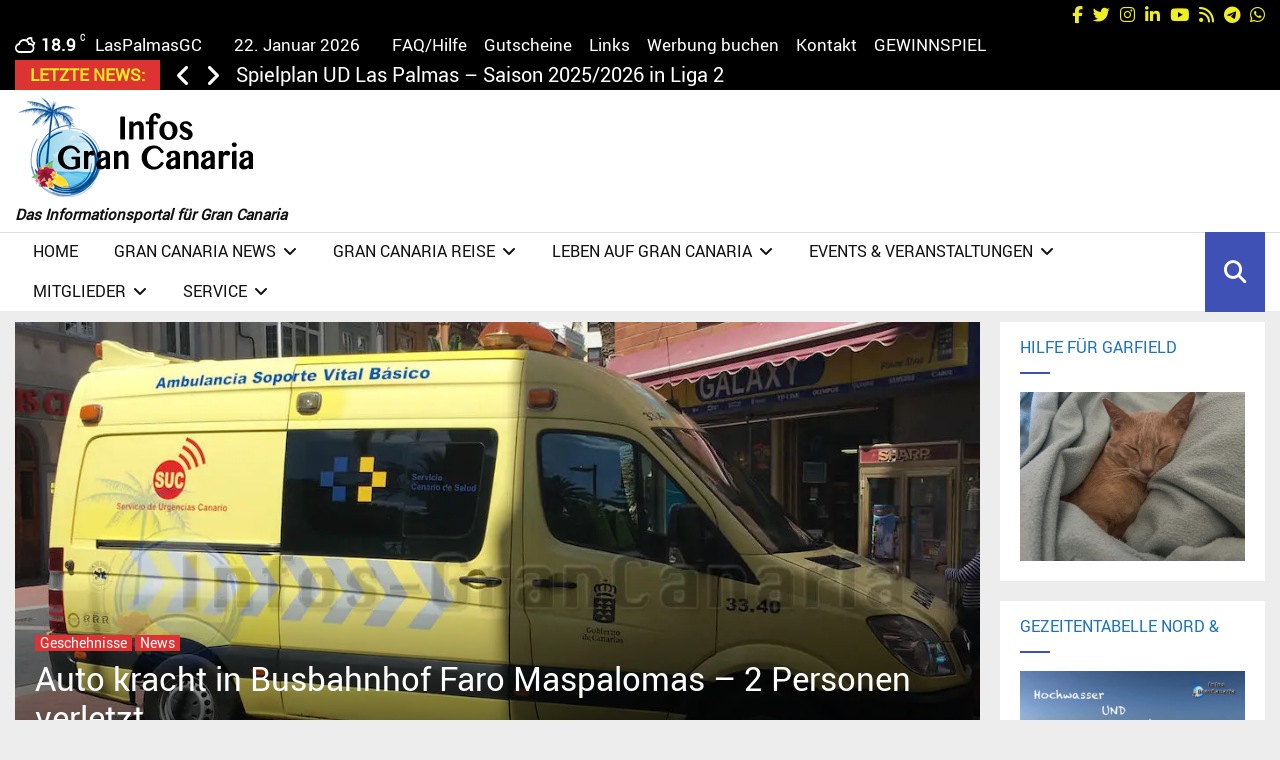

--- FILE ---
content_type: text/html; charset=iso-8859-1
request_url: https://www.bonuscounter.de/counter1.php?user=3166&site=7642&bg=ffffff&txt=000000
body_size: 681
content:
document.write("<table bordercolor='#000000' style='border-style: solid; border-width: 1px' align='center'><TR><TD align='center'>");
document.write("<TABLE border='0' bgcolor='#ffffff' align='center'>");
document.write("<TR>");
document.write("<TD align='center'> ");
document.write("<TABLE border='0'><TR>");
document.write("<TD colspan='3' height='30'><center><font size='1' color='#000000'>Powered by</font><br><a href='https://www.bonuscounter.de/index.php?ref=3166' target='_blank'><font size='1' color='#000000'>BonusCounter.de</font></a></center></TD>");
document.write("</TR><TR>");
document.write("<TD colspan='3'><center><iframe allowtransparency='true' name='Iframe' src='https://www.bonuscounter.de/ads/counter_button_rot.php' scrolling='no' height='31' width='88' frameborder='no'></iframe></center></TD>");
document.write("</TR>");
document.write("<TR><TD><font style='COLOR: #000000; font-family:Verdana, Arial, Helvetica, sans-serif; font-size: 9px;'>Gesamt</font></TD>");
document.write("<TD><font style='COLOR: #000000; font-family:Verdana, Arial, Helvetica, sans-serif; font-size: 9px;'>:</font></TD>");
document.write("<TD align='right'><font style='COLOR: #000000; font-family:Verdana, Arial, Helvetica, sans-serif; font-size: 9px;'>9.488.294</font></TD>");
document.write("</TR>");
document.write("<TR><TD><font style='COLOR: #000000; font-family:Verdana, Arial, Helvetica, sans-serif; font-size: 9px;'>Monat Jan</font></TD>");
document.write("<TD><font style='COLOR: #000000; font-family:Verdana, Arial, Helvetica, sans-serif; font-size: 9px;'>:</font></TD>");
document.write("<TD align='right'><font style='COLOR: #000000; font-family:Verdana, Arial, Helvetica, sans-serif; font-size: 9px;'>28.023</font></TD>");
document.write("</TR>");
document.write("<TR><TD><font style='COLOR: #000000; font-family:Verdana, Arial, Helvetica, sans-serif; font-size: 9px;'>Gestern</font></TD>");
document.write("<TD><font style='COLOR: #000000; font-family:Verdana, Arial, Helvetica, sans-serif; font-size: 9px;'>:</font></TD>");
document.write("<TD align='right'><font style='COLOR: #000000; font-family:Verdana, Arial, Helvetica, sans-serif; font-size: 9px;'>916</font></TD>");
document.write("</TR>");
document.write("<TR><TD><font style='COLOR: #000000; font-family:Verdana, Arial, Helvetica, sans-serif; font-size: 9px;'>Heute</font></TD> ");
document.write("<TD><font style='COLOR: #000000; font-family:Verdana, Arial, Helvetica, sans-serif; font-size: 9px;'>:</font></TD>");
document.write("<TD align='right'><font style='COLOR: #000000; font-family:Verdana, Arial, Helvetica, sans-serif; font-size: 9px;'>929</font></TD>");
document.write("</TR>");
document.write("<TR><TD colspan='3'><center><font style='COLOR: #000000; font-family:Verdana, Arial, Helvetica, sans-serif; font-size: 9px;'><b>Tages-Charts:</b></font></center></TD></TR>");
document.write("<TR><TD colspan='3'><center><a href='https://www.bonuscounter.de/index.php?go=charts_d&platz=3&ref=3166' target='_blank'><font style='COLOR: #000000; font-family:Verdana, Arial, Helvetica, sans-serif; font-size: 9px;'>PLATZ 3</a></font></center></TD>");
document.write("</TR>");
document.write("</TABLE></TD></TR></TABLE>");
document.write("</td></tr></table>");


--- FILE ---
content_type: text/html; charset=iso-8859-1
request_url: https://www.bonuscounter.de/ads/counter_button_rot.php
body_size: 185
content:
<body style="background-color:transparent">
<style type="text/css">
body
{
	margin-top: 0px;
	margin-left: 0px;
	margin-middle: 0px;
	margin-right: 0px;
}
</style>


<script src="https://www.bonuscounter.de/ads/banner_88x31_2.php"></script>







--- FILE ---
content_type: text/html; charset=iso-8859-1
request_url: https://www.bonuscounter.de/ads/banner_88x31_2.php
body_size: 224
content:
document.write("<a href='https://www.bonuscounter.de/ads/button_klick_2.php?bid=4' target='_blank'><img src='https://www.bonuscounter.de/kamp_vipbanner/4.gif' border='0' width='88' height='31'></a>");


--- FILE ---
content_type: text/vtt; charset=utf-8
request_url: https://video-meta.open.video/caption/wA60i7Ul3PG7/8f31055da138c61bba11db958903b85d_en-US.vtt
body_size: -324
content:
WEBVTT

00:00.000 --> 00:07.000
�

00:30.000 --> 01:43.000
♪ ♪ ♪ ♪ ♪ ♪ ♪
♪ ♪ ♪ ♪ ♪ ♪ ♪ �


--- FILE ---
content_type: text/javascript
request_url: https://infos-grancanaria.com/humix/inline_embed
body_size: 9205
content:
var ezS = document.createElement("link");ezS.rel="stylesheet";ezS.type="text/css";ezS.href="//go.ezodn.com/ezvideo/ezvideojscss.css?cb=185";document.head.appendChild(ezS);
var ezS = document.createElement("link");ezS.rel="stylesheet";ezS.type="text/css";ezS.href="//go.ezodn.com/ezvideo/ezvideocustomcss.css?cb=515886-3-185";document.head.appendChild(ezS);
window.ezVideo = {"appendFloatAfterAd":false,"language":"en","titleString":"","titleOption":"1","autoEnableCaptions":false}
var ezS = document.createElement("script");ezS.src="//vjs.zencdn.net/vttjs/0.14.1/vtt.min.js";document.head.appendChild(ezS);
(function(){
		const frag = document.createRange().createContextualFragment('\u003Cscript type\u003D\"application/ld+json\"\u003E\u000A{\u000A  \"@context\": \"https://schema.org\",\u000A  \"@type\": \"VideoObject\",\u000A  \"potentialAction\": {\u000A    \"@type\": \"SeekToAction\",\u000A    \"target\": \"https://infos-grancanaria.com/openvideo/v/wasserfälle-nach-regen-auf-gran-canaria-2?t\u003D{seek_to_second_number}\",\u000A    \"startOffset-input\": \"required name\u003Dseek_to_second_number\"\u000A  },\u000A  \"name\": \"Wasserfälle nach Regen auf Gran Canaria\",\u000A  \"description\": \"Immer wieder, wenn es stark regnet, dann verwandelt sich Gran Canaria in eine grüne Oase mit Bächen und Wasserfällen auf der ganzen Insel verteilt. Es ist eine besondere Zeit im Jahr, wenn dies passiert, dann spürt man, wie wichtig dies für die Insel und Natur wirklich ist.\\n\\nWeitere Infos auch hier: https://infos-grancanaria.com/2016/gran-canaria-die-gruene-insel-nach-dem-regen/\",\u000A  \"thumbnailUrl\": \"https://video-meta.open.video/poster/0tjwdbCJla_4/0tjwdbCJla_4_upload_t1766320851-XuxEIP.jpg\",\u000A  \"uploadDate\": \"2025-12-21T12:37:24+00:00\",\u000A  \"duration\": \"PT0H1M28S\",\u000A  \"contentUrl\": \"https://streaming.open.video/contents/0tjwdbCJla_4/1766509257/index.m3u8\",\u000A  \"embedUrl\": \"https://open.video/embed?contentId\u003DlEvxOAxkrtu\",\u000A  \"url\": \"https://infos-grancanaria.com/openvideo/v/wasserfälle-nach-regen-auf-gran-canaria-2\"\u000A}\u000A\u003C/script\u003E');
		document.body.appendChild(frag);
	}());
(function() {
		let ezInstream = {"prebidBidders":[{"bidder":"medianet","params":{"cid":"8CUBCB617","crid":"358025426"},"ssid":"11307"},{"bidder":"openx","params":{"delDomain":"ezoic-d.openx.net","unit":"560605963"},"ssid":"10015"},{"bidder":"pubmatic","params":{"adSlot":"Ezoic_default_video","publisherId":"156983"},"ssid":"10061"},{"bidder":"ttd","params":{"publisherId":"c297d57d5cd6e5a7fe16cf2e0d1dca25","supplySourceId":"ezoic"},"ssid":"11384"},{"bidder":"vidazoo","params":{"cId":"652646d136d29ed957788c6d","pId":"59ac17c192832d0011283fe3"},"ssid":"11372"},{"bidder":"yieldmo","params":{"placementId":"3159086761833865258"},"ssid":"11315"},{"bidder":"rubicon","params":{"accountId":21150,"siteId":269072,"video":{"language":"en","size_id":201},"zoneId":3326304},"ssid":"10063"},{"bidder":"onetag","params":{"pubId":"62499636face9dc"},"ssid":"11291"},{"bidder":"sharethrough","params":{"pkey":"VS3UMr0vpcy8VVHMnE84eAvj"},"ssid":"11309"},{"bidder":"criteo","params":{"networkId":7987,"pubid":"101496","video":{"playbackmethod":[2,6]}},"ssid":"10050"},{"bidder":"33across_i_s2s","params":{"productId":"instream","siteId":"bQuJay49ur74klrkHcnnVW"},"ssid":"11321"},{"bidder":"adyoulike_i_s2s","params":{"placement":"b74dd1bf884ad15f7dc6fca53449c2db"},"ssid":"11314"},{"bidder":"amx_i_s2s","params":{"tagid":"JreGFOmAO"},"ssid":"11290"},{"bidder":"appnexus_i_s2s","params":{"placementId":31705215},"ssid":"10087"},{"bidder":"blis_i_s2s","params":{"spid":"1246"},"ssid":"11397"},{"bidder":"cadent_aperture_mx_i_s2s","params":{"tagid":"178315"},"ssid":"11389"},{"bidder":"criteo_i_s2s","params":{"networkId":12274,"pubid":"104211","video":{"playbackmethod":[2,6]}},"ssid":"10050"},{"bidder":"inmobi_i_s2s","params":{"plc":"10000509440"},"ssid":"11387"},{"bidder":"insticator_i_s2s","params":{"adUnitId":"01JHZ942AK7FVME47QN5B0N0P4","publisherId":"f466dda6-51fa-4d9d-b3e8-0dbc76e8ac97"},"ssid":"11381"},{"bidder":"medianet_i_s2s","params":{"cid":"8CUPV1T76","crid":"578781359"},"ssid":"11307"},{"bidder":"onetag_i_s2s","params":{"pubId":"62499636face9dc"},"ssid":"11291"},{"bidder":"openx_i_s2s","params":{"delDomain":"ezoic-d.openx.net","unit":"559783386"},"ssid":"10015"},{"bidder":"pubmatic_i_s2s","params":{"adSlot":"Ezoic_default_video","publisherId":"156983"},"ssid":"10061"},{"bidder":"rubicon_i_s2s","params":{"accountId":21150,"siteId":421616,"video":{"language":"en","size_id":201},"zoneId":2495262},"ssid":"10063"},{"bidder":"sharethrough_i_s2s","params":{"pkey":"kgPoDCWJ3LoAt80X9hF5eRLi"},"ssid":"11309"},{"bidder":"smartadserver_i_s2s","params":{"formatId":117670,"networkId":4503,"pageId":1696160,"siteId":557984},"ssid":"11335"},{"bidder":"sonobi_i_s2s","params":{"TagID":"86985611032ca7924a34"},"ssid":"10048"},{"bidder":"triplelift_i_s2s","params":{"inventoryCode":"ezoic_RON_instream_PbS2S"},"ssid":"11296"},{"bidder":"trustedstack_i_s2s","params":{"cid":"TS9HJFH44","crid":"944965478"},"ssid":"11396"},{"bidder":"unruly_i_s2s","params":{"siteId":235071},"ssid":"10097"},{"bidder":"vidazoo_i_s2s","params":{"cId":"68415a84f0bd2a2f4a824fae","pId":"59ac17c192832d0011283fe3"},"ssid":"11372"}],"apsSlot":{"slotID":"instream_desktop_na_Video","divID":"","slotName":"","mediaType":"video","sizes":[[400,300],[640,390],[390,640],[320,480],[480,320],[400,225],[640,360],[768,1024],[1024,768],[640,480]],"slotParams":{}},"allApsSlots":[{"Slot":{"slotID":"AccompanyingContent_640x360v_5-60seconds_Off_NoSkip","divID":"","slotName":"","mediaType":"video","sizes":[[400,300],[640,390],[390,640],[320,480],[480,320],[400,225],[640,360],[768,1024],[1024,768],[640,480]],"slotParams":{}},"Duration":60},{"Slot":{"slotID":"AccompanyingContent_640x360v_5-60seconds_Off_Skip","divID":"","slotName":"","mediaType":"video","sizes":[[400,300],[640,390],[390,640],[320,480],[480,320],[400,225],[640,360],[768,1024],[1024,768],[640,480]],"slotParams":{}},"Duration":60},{"Slot":{"slotID":"AccompanyingContent_640x360v_5-30seconds_Off_NoSkip","divID":"","slotName":"","mediaType":"video","sizes":[[400,300],[640,390],[390,640],[320,480],[480,320],[400,225],[640,360],[768,1024],[1024,768],[640,480]],"slotParams":{}},"Duration":30},{"Slot":{"slotID":"AccompanyingContent_640x360v_5-30seconds_Off_Skip","divID":"","slotName":"","mediaType":"video","sizes":[[400,300],[640,390],[390,640],[320,480],[480,320],[400,225],[640,360],[768,1024],[1024,768],[640,480]],"slotParams":{}},"Duration":30},{"Slot":{"slotID":"AccompanyingContent_640x360v_5-15seconds_Off_NoSkip","divID":"","slotName":"","mediaType":"video","sizes":[[400,300],[640,390],[390,640],[320,480],[480,320],[400,225],[640,360],[768,1024],[1024,768],[640,480]],"slotParams":{}},"Duration":15},{"Slot":{"slotID":"AccompanyingContent_640x360v_5-15seconds_Off_Skip","divID":"","slotName":"","mediaType":"video","sizes":[[400,300],[640,390],[390,640],[320,480],[480,320],[400,225],[640,360],[768,1024],[1024,768],[640,480]],"slotParams":{}},"Duration":15},{"Slot":{"slotID":"instream_desktop_na_Video","divID":"","slotName":"","mediaType":"video","sizes":[[400,300],[640,390],[390,640],[320,480],[480,320],[400,225],[640,360],[768,1024],[1024,768],[640,480]],"slotParams":{}},"Duration":30}],"genericInstream":false,"UnfilledCnt":0,"AllowPreviousBidToSetBidFloor":false,"PreferPrebidOverAmzn":false,"DoNotPassBidFloorToPreBid":false,"bidCacheThreshold":-1,"rampUp":true,"IsEzDfpAccount":true,"EnableVideoDeals":false,"monetizationApproval":{"DomainId":515886,"Domain":"infos-grancanaria.com","HumixChannelId":77377,"HasGoogleEntry":true,"HDMApproved":false,"MCMApproved":true},"SelectivelyIncrementUnfilledCount":false,"BlockBidderAfterBadAd":true,"useNewVideoStartingFloor":false,"addHBUnderFloor":false,"dvama":false,"dgeb":false,"vatc":{"at":"INSTREAM","fs":"UNIFORM","mpw":200,"itopf":false,"bcds":"v","bcdsds":"g","bcd":{"ad_type":"INSTREAM","data":{"country":"US","form_factor":1,"impressions":4767820,"share_ge7":0.803395,"bucket":"bid-rich","avg_depth":9.122677,"p75_depth":12,"share_ge5":0.827454,"share_ge9":0.769322},"is_domain":false,"loaded_at":"2026-01-22T08:57:22.83218056-08:00"}},"totalVideoDuration":0,"totalAdsPlaybackDuration":0,"optimizedPrebidPods":true};
		if (typeof __ezInstream !== "undefined" && __ezInstream.breaks) {
			__ezInstream.breaks = __ezInstream.breaks.concat(ezInstream.breaks);
		} else {
			window.__ezInstream = ezInstream;
		}
	})();
var EmbedExclusionEvaluated = 'exempt'; var EzoicMagicPlayerExclusionSelectors = ["#toc-container","#ez-toc-container",".footer__sidefooter__sidebars-inner",".thirstylink",".vc_separator","table",".mc4wp",".site-header",".site-header-wrapper","ezoic-ad",".humix-off",".tiny_coffee","#ez-cookie-dialog",".widget",".penci-archive__list_posts","#masthead",".wpb_text_column",".mejs","nav",".universal-js-insert",".penci-slider","blockquote"];var EzoicMagicPlayerInclusionSelectors = [];var EzoicPreferredLocation = '2';

			window.humixFirstVideoLoaded = true
			window.dispatchEvent(new CustomEvent('humixFirstVideoLoaded'));
		
window.ezVideoIframe=false;window.renderEzoicVideoContentCBs=window.renderEzoicVideoContentCBs||[];window.renderEzoicVideoContentCBs.push(function(){let videoObjects=[{"PlayerId":"ez-4999","VideoContentId":"lEvxOAxkrtu","VideoPlaylistSelectionId":0,"VideoPlaylistId":1,"VideoTitle":"Wasserfälle nach Regen auf Gran Canaria","VideoDescription":"Immer wieder, wenn es stark regnet, dann verwandelt sich Gran Canaria in eine grüne Oase mit Bächen und Wasserfällen auf der ganzen Insel verteilt. Es ist eine besondere Zeit im Jahr, wenn dies passiert, dann spürt man, wie wichtig dies für die Insel und Natur wirklich ist.\n\nWeitere Infos auch hier: https://infos-grancanaria.com/2016/gran-canaria-die-gruene-insel-nach-dem-regen/","VideoChapters":{"Chapters":null,"StartTimes":null,"EndTimes":null},"VideoLinksSrc":"https://video-meta.humix.com/link/lEvxOAxkrtu.vtt","VideoSrcURL":"https://streaming.open.video/contents/0tjwdbCJla_4/1766509257/index.m3u8","VideoDurationMs":87921,"DeviceTypeFlag":14,"FloatFlag":14,"FloatPosition":1,"IsAutoPlay":true,"IsLoop":false,"IsLiveStreaming":false,"OutstreamEnabled":false,"ShouldConsiderDocVisibility":true,"ShouldPauseAds":true,"AdUnit":"","ImpressionId":0,"VideoStartTime":0,"IsStartTimeEnabled":0,"IsKeyMoment":false,"PublisherVideoContentShare":{"DomainIdOwner":515886,"DomainIdShare":515886,"DomainIdHost":515886,"VideoContentId":"lEvxOAxkrtu","LoadError":"[MagicPlayerPlaylist:0]","IsEzoicOwnedVideo":false,"IsGenericInstream":false,"IsOutstream":false,"IsGPTOutstream":false},"VideoUploadSource":"dashboard-manual-upload","IsVertical":false,"IsPreferred":false,"ShowControls":false,"IsSharedEmbed":false,"ShortenId":"lEvxOAxkrtu","Preview":false,"PlaylistHumixId":"","VideoSelection":10,"MagicPlaceholderType":1,"MagicHTML":"\u003cdiv id=ez-video-wrap-ez-4998 class=ez-video-wrap style=\"align-self: stretch;  margin-top: 0px !important;margin-bottom: 0px !important;\"\u003e\u003cdiv class=\"ez-video-center ez-playlist-vertical\"\u003e\u003cdiv class=\"ez-video-content-wrap ez-playlist-vertical ez-rounded-border\"\u003e\u003cdiv id=ez-video-wrap-ez-4999 class=\"ez-video-wrap ez-video-magic\" style=\"align-self: stretch;\"\u003e\u003cdiv class=ez-video-magic-row\u003e\u003col class=\"ez-video-magic-list ez-playlist-vertical\"\u003e\u003cli class=\"ez-video-magic-item ez-video-magic-autoplayer\"\u003e\u003cdiv id=floating-placeholder-ez-4999 class=floating-placeholder style=\"display: none;\"\u003e\u003cdiv id=floating-placeholder-sizer-ez-4999 class=floating-placeholder-sizer\u003e\u003cpicture class=\"video-js vjs-playlist-thumbnail\"\u003e\u003cimg id=floating-placeholder-thumbnail alt loading=lazy nopin=nopin\u003e\u003c/picture\u003e\u003c/div\u003e\u003c/div\u003e\u003cdiv id=ez-video-container-ez-4999 class=\"ez-video-container ez-video-magic-redesign ez-responsive ez-float-right\" style=\"flex-wrap: wrap;\"\u003e\u003cdiv class=ez-video-ez-stuck-bar id=ez-video-ez-stuck-bar-ez-4999\u003e\u003cdiv class=\"ez-video-ez-stuck-close ez-simple-close\" id=ez-video-ez-stuck-close-ez-4999 style=\"font-size: 16px !important; text-shadow: none !important; color: #000 !important; font-family: system-ui !important; background-color: rgba(255,255,255,0.5) !important; border-radius: 50% !important; text-align: center !important;\"\u003ex\u003c/div\u003e\u003c/div\u003e\u003cvideo id=ez-video-ez-4999 class=\"video-js ez-vid-placeholder\" controls preload=metadata\u003e\u003cp class=vjs-no-js\u003ePlease enable JavaScript\u003c/p\u003e\u003c/video\u003e\u003cdiv class=ez-vid-preview id=ez-vid-preview-ez-4999\u003e\u003c/div\u003e\u003cdiv id=lds-ring-ez-4999 class=lds-ring\u003e\u003cdiv\u003e\u003c/div\u003e\u003cdiv\u003e\u003c/div\u003e\u003cdiv\u003e\u003c/div\u003e\u003cdiv\u003e\u003c/div\u003e\u003c/div\u003e\u003c/div\u003e\u003cli class=\"ez-video-magic-item ez-video-magic-playlist\"\u003e\u003cdiv id=ez-video-playlist-ez-4998 class=vjs-playlist\u003e\u003c/div\u003e\u003c/ol\u003e\u003c/div\u003e\u003c/div\u003e\u003cdiv id=floating-placeholder-ez-4998 class=floating-placeholder style=\"display: none;\"\u003e\u003cdiv id=floating-placeholder-sizer-ez-4998 class=floating-placeholder-sizer\u003e\u003cpicture class=\"video-js vjs-playlist-thumbnail\"\u003e\u003cimg id=floating-placeholder-thumbnail alt loading=lazy nopin=nopin\u003e\u003c/picture\u003e\u003c/div\u003e\u003c/div\u003e\u003cdiv id=ez-video-container-ez-4998 class=\"ez-video-container ez-video-magic-redesign ez-responsive ez-float-right\" style=\"flex-wrap: wrap; width: 640px;transition: width 0.25s ease 0s;\"\u003e\u003cdiv class=ez-video-ez-stuck-bar id=ez-video-ez-stuck-bar-ez-4998\u003e\u003cdiv class=\"ez-video-ez-stuck-close ez-simple-close\" id=ez-video-ez-stuck-close-ez-4998 style=\"font-size: 16px !important; text-shadow: none !important; color: #000 !important; font-family: system-ui !important; background-color: rgba(255,255,255,0.5) !important; border-radius: 50% !important; text-align: center !important;\"\u003ex\u003c/div\u003e\u003c/div\u003e\u003cvideo id=ez-video-ez-4998 class=\"video-js ez-vid-placeholder vjs-16-9\" controls preload=metadata\u003e\u003cp class=vjs-no-js\u003ePlease enable JavaScript\u003c/p\u003e\u003c/video\u003e\u003cdiv class=keymoment-container id=keymoment-play style=\"display: none;\"\u003e\u003cspan id=play-button-container class=play-button-container-active\u003e\u003cspan class=\"keymoment-play-btn play-button-before\"\u003e\u003c/span\u003e\u003cspan class=\"keymoment-play-btn play-button-after\"\u003e\u003c/span\u003e\u003c/span\u003e\u003c/div\u003e\u003cdiv class=\"keymoment-container rewind\" id=keymoment-rewind style=\"display: none;\"\u003e\u003cdiv id=keymoment-rewind-box class=rotate\u003e\u003cspan class=\"keymoment-arrow arrow-two double-arrow-icon\"\u003e\u003c/span\u003e\u003cspan class=\"keymoment-arrow arrow-one double-arrow-icon\"\u003e\u003c/span\u003e\u003c/div\u003e\u003c/div\u003e\u003cdiv class=\"keymoment-container forward\" id=keymoment-forward style=\"display: none;\"\u003e\u003cdiv id=keymoment-forward-box\u003e\u003cspan class=\"keymoment-arrow arrow-two double-arrow-icon\"\u003e\u003c/span\u003e\u003cspan class=\"keymoment-arrow arrow-one double-arrow-icon\"\u003e\u003c/span\u003e\u003c/div\u003e\u003c/div\u003e\u003cdiv id=vignette-overlay\u003e\u003c/div\u003e\u003cdiv id=vignette-top-card class=vignette-top-card\u003e\u003cdiv class=vignette-top-channel\u003e\u003ca class=top-channel-logo target=_blank role=link aria-label=\"channel logo\" style='background-image: url(\"https://video-meta.humix.com/logo/77377/logo-1717672593.png\");'\u003e\u003c/a\u003e\u003c/div\u003e\u003cdiv class=\"vignette-top-title top-enable-channel-logo\"\u003e\u003cdiv class=\"vignette-top-title-text vignette-magic-player\"\u003e\u003ca class=vignette-top-title-link id=vignette-top-title-link-ez-4998 target=_blank tabindex=0 href=https://infos-grancanaria.com/openvideo/v/wasserf%c3%a4lle-nach-regen-auf-gran-canaria-2\u003eWasserfälle nach Regen auf Gran Canaria\u003c/a\u003e\u003c/div\u003e\u003c/div\u003e\u003cdiv class=vignette-top-share\u003e\u003cbutton class=vignette-top-button type=button title=share id=vignette-top-button\u003e\u003cdiv class=top-button-icon\u003e\u003csvg height=\"100%\" version=\"1.1\" viewBox=\"0 0 36 36\" width=\"100%\"\u003e\n                                        \u003cuse class=\"svg-shadow\" xlink:href=\"#share-icon\"\u003e\u003c/use\u003e\n                                        \u003cpath class=\"svg-fill\" d=\"m 20.20,14.19 0,-4.45 7.79,7.79 -7.79,7.79 0,-4.56 C 16.27,20.69 12.10,21.81 9.34,24.76 8.80,25.13 7.60,27.29 8.12,25.65 9.08,21.32 11.80,17.18 15.98,15.38 c 1.33,-0.60 2.76,-0.98 4.21,-1.19 z\" id=\"share-icon\"\u003e\u003c/path\u003e\n                                    \u003c/svg\u003e\u003c/div\u003e\u003c/button\u003e\u003c/div\u003e\u003c/div\u003e\u003ca id=watch-on-link-ez-4998 class=watch-on-link aria-label=\"Watch on Open.Video\" target=_blank href=https://infos-grancanaria.com/openvideo/v/wasserf%c3%a4lle-nach-regen-auf-gran-canaria-2\u003e\u003cdiv class=watch-on-link-content aria-hidden=true\u003e\u003cdiv class=watch-on-link-text\u003eWatch on\u003c/div\u003e\u003cimg style=\"height: 1rem;\" src=https://assets.open.video/open-video-white-logo.png alt=\"Video channel logo\" class=img-fluid\u003e\u003c/div\u003e\u003c/a\u003e\u003cdiv class=ez-vid-preview id=ez-vid-preview-ez-4998\u003e\u003c/div\u003e\u003cdiv id=lds-ring-ez-4998 class=lds-ring\u003e\u003cdiv\u003e\u003c/div\u003e\u003cdiv\u003e\u003c/div\u003e\u003cdiv\u003e\u003c/div\u003e\u003cdiv\u003e\u003c/div\u003e\u003c/div\u003e\u003cdiv id=ez-video-links-ez-4998 style=position:absolute;\u003e\u003c/div\u003e\u003c/div\u003e\u003c/div\u003e\u003c/div\u003e\u003c/div\u003e","PreferredVideoType":0,"DisableWatchOnLink":false,"DisableVignette":false,"DisableTitleLink":false,"VideoPlaylist":{"VideoPlaylistId":1,"FirstVideoSelectionId":0,"FirstVideoIndex":0,"Name":"Universal Player","IsLooping":1,"IsShuffled":0,"Autoskip":0,"Videos":[{"PublisherVideoId":2602654,"PublisherId":370696,"VideoContentId":"lEvxOAxkrtu","DomainId":515886,"Title":"Wasserfälle nach Regen auf Gran Canaria","Description":"Immer wieder, wenn es stark regnet, dann verwandelt sich Gran Canaria in eine grüne Oase mit Bächen und Wasserfällen auf der ganzen Insel verteilt. Es ist eine besondere Zeit im Jahr, wenn dies passiert, dann spürt man, wie wichtig dies für die Insel und Natur wirklich ist.\n\nWeitere Infos auch hier: https://infos-grancanaria.com/2016/gran-canaria-die-gruene-insel-nach-dem-regen/","VideoChapters":{"Chapters":null,"StartTimes":null,"EndTimes":null},"Privacy":"public","CreatedDate":"2025-12-21 12:37:24","ModifiedDate":"2025-12-21 13:19:06","PreviewImage":"https://video-meta.open.video/poster/0tjwdbCJla_4/0tjwdbCJla_4_upload_t1766320851-XuxEIP.jpg","RestrictByReferer":false,"ImpressionId":0,"VideoDurationMs":87921,"StreamingURL":"https://streaming.open.video/contents/0tjwdbCJla_4/1766509257/index.m3u8","PublisherVideoContentShare":{"DomainIdOwner":515886,"DomainIdShare":515886,"DomainIdHost":515886,"VideoContentId":"lEvxOAxkrtu","IsEzoicOwnedVideo":false,"IsGenericInstream":false,"IsOutstream":false,"IsGPTOutstream":false},"ExternalId":"","IABCategoryName":"Weather","IABCategoryIds":"390","NLBCategoryIds":"429","IsUploaded":false,"IsProcessed":false,"IsContentShareable":true,"UploadSource":"dashboard-manual-upload","IsPreferred":false,"Category":"","IsRotate":false,"ShortenId":"lEvxOAxkrtu","PreferredVideoType":0,"HumixChannelId":77377,"IsHumixChannelActive":true,"VideoAutoMatchType":0,"ShareBaseUrl":"//infos-grancanaria.com/openvideo/","CanonicalLink":"https://infos-grancanaria.com/openvideo/v/wasserfälle-nach-regen-auf-gran-canaria-2","OpenVideoHostedLink":"https://open.video/@infosgrancanariacom/v/wasserfälle-nach-regen-auf-gran-canaria-2","ChannelSlug":"infosgrancanariacom","Language":"de","Keywords":"Regen,Wasserfall,Gran Canaria,Natur,Bach,Wasser,Nass,Reise,Natur,Tourismus","HasMultiplePosterResolutions":true,"ResizedPosterVersion":2,"ChannelLogo":"logo/77377/logo-1717672593.png","OwnerIntegrationType":"ns","IsChannelWPHosted":false,"HideReportVideoButton":false,"VideoPlaylistSelectionId":0,"VideoLinksSrc":"","VideoStartTime":0,"IsStartTimeEnabled":0,"AdUnit":"infos_grancanaria_com-video-1","VideoPlaylistId":1,"InitialIndex":0},{"PublisherVideoId":2627911,"PublisherId":370696,"VideoContentId":"pMC3iQ_YzQu","DomainId":515886,"Title":"Gran Canaria Wochenrückblick vom 11. Januar 2026","Description":"Im aktuellen Gran Canaria Wochenrückblick finden Sie folgende Themen:\n1) Polizei jagt auf Gran Canaria gezielt nach illegalen Flughafentransfers\n2) Tödlicher Unfall in San Bartolomé de Tirajana\n3) Weniger Flugangebot nach Gran Canaria ab Deutschland und Spanien\n4) Erstmals in der Geschichte besucht ein Papst die Kanaren\n5) Auf der GC-1 wurde ein Geisterfahrer abgefangen\n\nAlles hier nachlesen: https://infos-grancanaria.com/2026/wochenrueckblick-von-gran-canaria-vom-11-januar-2026/","VideoChapters":{"Chapters":null,"StartTimes":null,"EndTimes":null},"Privacy":"public","CreatedDate":"2026-01-11 12:40:28","ModifiedDate":"2026-01-11 13:19:12","PreviewImage":"https://video-meta.open.video/poster/B-vEZFLQNuHk/B-vEZFLQNuHk_upload_t1768135452-tcQgMK.jpeg","RestrictByReferer":false,"ImpressionId":0,"VideoDurationMs":47480,"StreamingURL":"https://streaming.open.video/contents/B-vEZFLQNuHk/1768323154/index.m3u8","PublisherVideoContentShare":{"DomainIdOwner":515886,"DomainIdShare":515886,"DomainIdHost":515886,"VideoContentId":"pMC3iQ_YzQu","IsEzoicOwnedVideo":false,"IsGenericInstream":false,"IsOutstream":false,"IsGPTOutstream":false},"ExternalId":"","IABCategoryName":"Local News","IABCategoryIds":"384","NLBCategoryIds":"1096","IsUploaded":false,"IsProcessed":false,"IsContentShareable":true,"UploadSource":"dashboard-manual-upload","IsPreferred":false,"Category":"","IsRotate":false,"ShortenId":"pMC3iQ_YzQu","PreferredVideoType":0,"HumixChannelId":77377,"IsHumixChannelActive":true,"VideoAutoMatchType":0,"ShareBaseUrl":"//infos-grancanaria.com/openvideo/","CanonicalLink":"https://infos-grancanaria.com/openvideo/v/gran-canaria-wochenrückblick-vom-11-januar-2026","OpenVideoHostedLink":"https://open.video/@infosgrancanariacom/v/gran-canaria-wochenrückblick-vom-11-januar-2026","ChannelSlug":"infosgrancanariacom","Language":"de","Keywords":"Wochenrückblick,Gran Canaria,TOP 5,Papstbesuch,Papst,Kanaren,Kanarische Inseln,Unfall,San Bartolomé de Tirajana,Telde","HasMultiplePosterResolutions":true,"ResizedPosterVersion":1,"ChannelLogo":"logo/77377/logo-1717672593.png","OwnerIntegrationType":"ns","IsChannelWPHosted":false,"HideReportVideoButton":false,"VideoPlaylistSelectionId":0,"VideoLinksSrc":"","VideoStartTime":0,"IsStartTimeEnabled":0,"AdUnit":"infos_grancanaria_com-video-1","VideoPlaylistId":1,"InitialIndex":1},{"PublisherVideoId":1616026,"PublisherId":370696,"VideoContentId":"UR4gH3Blqdu","DomainId":515886,"Title":"Mountainbike Gran Canaria","Description":"Jordi Bagó auf dem Mountainbike auf Gran Canaria.\n\nProduzent\nSerafín Argibay Carballada\n\nMit freundlicher Unterstützung durch Turismo Canarias\n\nDetails zu Radtouren auf Gran Canaria gibt es hier: https://infos-grancanaria.com/gran-canaria-reisen/radtouren-leihraeder-auf-gran-canaria/","VideoChapters":{"Chapters":null,"StartTimes":null,"EndTimes":null},"Privacy":"public","CreatedDate":"2024-09-17 22:43:36","ModifiedDate":"2024-09-18 00:30:13","PreviewImage":"https://video-meta.open.video/poster/wA60i7Ul3PG7/wA60i7Ul3PG7_j1726618650310-t5tf4z_t1726619394_base.004.jpg","RestrictByReferer":false,"ImpressionId":0,"VideoDurationMs":104437,"StreamingURL":"https://streaming.open.video/contents/wA60i7Ul3PG7/1728597582/index.m3u8","PublisherVideoContentShare":{"DomainIdOwner":515886,"DomainIdShare":515886,"DomainIdHost":515886,"VideoContentId":"UR4gH3Blqdu","IsEzoicOwnedVideo":false,"IsGenericInstream":false,"IsOutstream":false,"IsGPTOutstream":false},"ExternalId":"","IABCategoryName":"","IABCategoryIds":"","NLBCategoryIds":"","IsUploaded":false,"IsProcessed":false,"IsContentShareable":true,"UploadSource":"dashboard-manual-upload","IsPreferred":false,"Category":"","IsRotate":false,"ShortenId":"UR4gH3Blqdu","PreferredVideoType":0,"HumixChannelId":77377,"IsHumixChannelActive":true,"VideoAutoMatchType":0,"ShareBaseUrl":"//infos-grancanaria.com/openvideo/","CanonicalLink":"https://infos-grancanaria.com/openvideo/v/mountainbike-gran-canaria","OpenVideoHostedLink":"https://open.video/@infosgrancanariacom/v/mountainbike-gran-canaria","ChannelSlug":"infosgrancanariacom","Language":"de","Keywords":"Mountainbike,Radfahren,Gran Canaria,Berge,Aktivtourismus,Reise,Natur","HasMultiplePosterResolutions":true,"ResizedPosterVersion":0,"ChannelLogo":"logo/77377/logo-1717672593.png","OwnerIntegrationType":"ns","IsChannelWPHosted":false,"HideReportVideoButton":false,"VideoPlaylistSelectionId":0,"VideoLinksSrc":"","VideoStartTime":0,"IsStartTimeEnabled":0,"AdUnit":"infos_grancanaria_com-video-1","VideoPlaylistId":1,"InitialIndex":2},{"PublisherVideoId":2475717,"PublisherId":370696,"VideoContentId":"psqxHQ37qAu","DomainId":515886,"Title":"Gran Canaria Wochenrückblick vom 26.10.2025","Description":"I aktuellen Gran Canaria Wochenrückblick haben wir folgende TOP 5 zusammengetragen:\n\n1) Was wurde aus der Markthalle in San Fernando de Maspalomas?\n2) Seebeben der Stärke 3,4 zw. Teneriffa und Gran Canaria\n3) Wir sind wieder in der Winterzeit\n4) Brutaler Mord an einer Straßenkatze in Mogán\n5) V-16 Warnleuchte ab Januar in jedem Auto Pflicht!\n\nAlle shier nachlesen: https://infos-grancanaria.com/2025/gran-canaria-wochenrueckblick-vom-26-oktober-2025/","VideoChapters":{"Chapters":null,"StartTimes":null,"EndTimes":null},"Privacy":"public","CreatedDate":"2025-10-26 09:12:35","ModifiedDate":"2025-10-26 09:24:32","PreviewImage":"https://video-meta.open.video/poster/q-gYJC5RsFpk/q-gYJC5RsFpk_upload_t1761470351-eTcErF.jpeg","RestrictByReferer":false,"ImpressionId":0,"VideoDurationMs":44344,"StreamingURL":"https://streaming.open.video/contents/q-gYJC5RsFpk/1761580725/index.m3u8","PublisherVideoContentShare":{"DomainIdOwner":515886,"DomainIdShare":515886,"DomainIdHost":515886,"VideoContentId":"psqxHQ37qAu","IsEzoicOwnedVideo":false,"IsGenericInstream":false,"IsOutstream":false,"IsGPTOutstream":false},"ExternalId":"","IABCategoryName":"","IABCategoryIds":"","NLBCategoryIds":"","IsUploaded":false,"IsProcessed":false,"IsContentShareable":true,"UploadSource":"dashboard-manual-upload","IsPreferred":false,"Category":"","IsRotate":false,"ShortenId":"psqxHQ37qAu","PreferredVideoType":0,"HumixChannelId":77377,"IsHumixChannelActive":true,"VideoAutoMatchType":0,"ShareBaseUrl":"//infos-grancanaria.com/openvideo/","CanonicalLink":"https://infos-grancanaria.com/openvideo/v/gran-canaria-wochenrückblick-vom-26102025","OpenVideoHostedLink":"https://open.video/@infosgrancanariacom/v/gran-canaria-wochenrückblick-vom-26102025","ChannelSlug":"infosgrancanariacom","Language":"de","Keywords":"Gran Canaria,Wochenrückblick,Mogán,Straßenkatze,Mord,San Fernando,Markthalle,Maspalomas,Bauarbeiten,Leben","HasMultiplePosterResolutions":true,"ResizedPosterVersion":0,"ChannelLogo":"logo/77377/logo-1717672593.png","OwnerIntegrationType":"ns","IsChannelWPHosted":false,"HideReportVideoButton":false,"VideoPlaylistSelectionId":0,"VideoLinksSrc":"","VideoStartTime":0,"IsStartTimeEnabled":0,"AdUnit":"infos_grancanaria_com-video-1","VideoPlaylistId":1,"InitialIndex":3},{"PublisherVideoId":1868942,"PublisherId":370696,"VideoContentId":"l2rsKpZRydu","DomainId":515886,"Title":"Müllberge in Maspalomas - Was ist da los?","Description":"Imm mer Müll türmt sich in den Straßen rund um Maspalomas, was ist da los?\n\nDie Details: https://infos-grancanaria.com/2025/muellberge-im-sueden-von-gran-canaria-was-ist-los-rund-um-maspalomas-und-co/","VideoChapters":{"Chapters":null,"StartTimes":null,"EndTimes":null},"Privacy":"public","CreatedDate":"2025-01-10 10:37:44","ModifiedDate":"2025-01-10 10:41:16","PreviewImage":"https://video-meta.open.video/poster/4yC-lA9qNhrj/4yC-lA9qNhrj_upload_t1736505694-Iosiyg.jpg","RestrictByReferer":false,"ImpressionId":0,"VideoDurationMs":45945,"StreamingURL":"https://streaming.open.video/contents/4yC-lA9qNhrj/1753433193/index.m3u8","PublisherVideoContentShare":{"DomainIdOwner":515886,"DomainIdShare":515886,"DomainIdHost":515886,"VideoContentId":"l2rsKpZRydu","IsEzoicOwnedVideo":false,"IsGenericInstream":false,"IsOutstream":false,"IsGPTOutstream":false},"ExternalId":"","IABCategoryName":"","IABCategoryIds":"","NLBCategoryIds":"","IsUploaded":false,"IsProcessed":false,"IsContentShareable":true,"UploadSource":"dashboard-manual-upload","IsPreferred":false,"Category":"","IsRotate":false,"ShortenId":"l2rsKpZRydu","PreferredVideoType":0,"HumixChannelId":77377,"IsHumixChannelActive":true,"VideoAutoMatchType":0,"ShareBaseUrl":"//infos-grancanaria.com/openvideo/","CanonicalLink":"https://infos-grancanaria.com/openvideo/v/müllberge-in-maspalomas-was-ist-da-los","OpenVideoHostedLink":"https://open.video/@infosgrancanariacom/v/müllberge-in-maspalomas-was-ist-da-los","ChannelSlug":"infosgrancanariacom","Language":"de","Keywords":"Müll,Maspalomas,Playa del Inglés,San Fernando,San Bartolomé de Trajana","HasMultiplePosterResolutions":true,"ResizedPosterVersion":0,"ChannelLogo":"logo/77377/logo-1717672593.png","OwnerIntegrationType":"ns","IsChannelWPHosted":false,"HideReportVideoButton":false,"VideoPlaylistSelectionId":0,"VideoLinksSrc":"","VideoStartTime":0,"IsStartTimeEnabled":0,"AdUnit":"infos_grancanaria_com-video-1","VideoPlaylistId":1,"InitialIndex":4},{"PublisherVideoId":1984301,"PublisherId":370696,"VideoContentId":"oJuBKMBA47u","DomainId":515886,"Title":"Gran Canaria Wochenrückblick vom 23-2-25","Description":"Im aktuellen Wochenrückblick: Zugstrecke, Mehr und mehr 100-jährige, Eintagsfliegen bei Condor, Feria KM.0 in Maspalomas und der erste Waldfriedhof der Kanaren!\n\nAlles hier nachlesen: https://infos-grancanaria.com/2025/die-top-5-im-gran-canaria-wochenrueckblick-vom-23-02-2025/","VideoChapters":{"Chapters":null,"StartTimes":null,"EndTimes":null},"Privacy":"public","CreatedDate":"2025-02-23 10:18:38","ModifiedDate":"2025-02-23 10:29:01","PreviewImage":"https://video-meta.open.video/poster/rgA8Jk9GMYBt/rgA8Jk9GMYBt_upload_t1740306412-zFJzZR.jpg","RestrictByReferer":false,"ImpressionId":0,"VideoDurationMs":42642,"StreamingURL":"https://streaming.open.video/contents/rgA8Jk9GMYBt/1740808322/index.m3u8","PublisherVideoContentShare":{"DomainIdOwner":515886,"DomainIdShare":515886,"DomainIdHost":515886,"VideoContentId":"oJuBKMBA47u","IsEzoicOwnedVideo":false,"IsGenericInstream":false,"IsOutstream":false,"IsGPTOutstream":false},"ExternalId":"","IABCategoryName":"Local News","IABCategoryIds":"384","NLBCategoryIds":"1096","IsUploaded":false,"IsProcessed":false,"IsContentShareable":true,"UploadSource":"dashboard-manual-upload","IsPreferred":false,"Category":"","IsRotate":false,"ShortenId":"oJuBKMBA47u","PreferredVideoType":0,"HumixChannelId":77377,"IsHumixChannelActive":true,"VideoAutoMatchType":0,"ShareBaseUrl":"//infos-grancanaria.com/openvideo/","CanonicalLink":"https://infos-grancanaria.com/openvideo/v/gran-canaria-wochenrückblick-vom-23-2-25","OpenVideoHostedLink":"https://open.video/@infosgrancanariacom/v/gran-canaria-wochenrückblick-vom-23-2-25","ChannelSlug":"infosgrancanariacom","Language":"de","Keywords":"Wochenrückblick,Gran Canaria,Feria KM.0,Bauernmarkt,Zugstrecke,Leben,Senioren,Statistik,Tourismus,Eintagsfliegen","HasMultiplePosterResolutions":true,"ResizedPosterVersion":0,"ChannelLogo":"logo/77377/logo-1717672593.png","OwnerIntegrationType":"ns","IsChannelWPHosted":false,"HideReportVideoButton":false,"VideoPlaylistSelectionId":0,"VideoLinksSrc":"","VideoStartTime":0,"IsStartTimeEnabled":0,"AdUnit":"infos_grancanaria_com-video-1","VideoPlaylistId":1,"InitialIndex":5},{"PublisherVideoId":2636458,"PublisherId":370696,"VideoContentId":"kZrYSBwl4Iu","DomainId":515886,"Title":"Wochenrückblick vom 18. Januar 2026 (Gran Canaria)","Description":"Im aktuellen Wochenrückblick von Gran Canaria haben wir diese TOP 5 Themen für Sie:\n1) Tödlicher Unfall am Flughafen Gran Canaria\n2) Weniger Flugangebot ab Deutschland und Spanien für Gran Canaria\n3) Wetterjahr 2025 war geprägt von Extremen\n4) Rekordfund an Kokain auf einem Schiff\n5) 3 neue Maßnahmen zur Mietpreisbremse angekündigt\n\nHier alles genauer nachlesen: https://infos-grancanaria.com/2026/gran-canaria-wochenrueckblick-vom-18-januar-2026/","VideoChapters":{"Chapters":null,"StartTimes":null,"EndTimes":null},"Privacy":"public","CreatedDate":"2026-01-18 11:15:18","ModifiedDate":"2026-01-18 11:22:45","PreviewImage":"https://video-meta.open.video/poster/4fmw7FmWNs4Y/4fmw7FmWNs4Y_upload_t1768735341-uXQynv.jpeg","RestrictByReferer":false,"ImpressionId":0,"VideoDurationMs":47380,"StreamingURL":"https://streaming.open.video/contents/4fmw7FmWNs4Y/1769057293/index.m3u8","PublisherVideoContentShare":{"DomainIdOwner":515886,"DomainIdShare":515886,"DomainIdHost":515886,"VideoContentId":"kZrYSBwl4Iu","IsEzoicOwnedVideo":false,"IsGenericInstream":false,"IsOutstream":false,"IsGPTOutstream":false},"ExternalId":"","IABCategoryName":"Local News","IABCategoryIds":"384","NLBCategoryIds":"1096","IsUploaded":false,"IsProcessed":false,"IsContentShareable":true,"UploadSource":"dashboard-manual-upload","IsPreferred":false,"Category":"","IsRotate":false,"ShortenId":"kZrYSBwl4Iu","PreferredVideoType":0,"HumixChannelId":77377,"IsHumixChannelActive":true,"VideoAutoMatchType":0,"ShareBaseUrl":"//infos-grancanaria.com/openvideo/","CanonicalLink":"https://infos-grancanaria.com/openvideo/v/wochenrückblick-vom-18-januar-2026-gran-canaria","OpenVideoHostedLink":"https://open.video/@infosgrancanariacom/v/wochenrückblick-vom-18-januar-2026-gran-canaria","ChannelSlug":"infosgrancanariacom","Language":"de","Keywords":"Wochenrückblick,Gran Canaria Flughafen,TOP 5,Unfall,Leben,Flugangebot,Tourismus,Warnung,Wetter,Statistik","HasMultiplePosterResolutions":true,"ResizedPosterVersion":0,"ChannelLogo":"logo/77377/logo-1717672593.png","OwnerIntegrationType":"ns","IsChannelWPHosted":false,"HideReportVideoButton":false,"VideoPlaylistSelectionId":0,"VideoLinksSrc":"","VideoStartTime":0,"IsStartTimeEnabled":0,"AdUnit":"infos_grancanaria_com-video-1","VideoPlaylistId":1,"InitialIndex":6},{"PublisherVideoId":1940726,"PublisherId":370696,"VideoContentId":"RI1JSgAY5Qu","DomainId":515886,"Title":"Wochenrückblick von Gran Canaria (9-2-2025)","Description":"Im aktuellen Wochenrückblick von Gran Canaria haben wir 2 Strandunfälle, das neue Stadion er Insel, einen seltsamen Unfall im Hafen von Arinaga und die Festnahme eine Drogenbande im Süden der Insel.\n\nAlles lesen: https://infos-grancanaria.com/2025/wochenrueckblick-9-februar-25/","VideoChapters":{"Chapters":null,"StartTimes":null,"EndTimes":null},"Privacy":"public","CreatedDate":"2025-02-09 13:08:46","ModifiedDate":"2025-02-09 13:21:40","PreviewImage":"https://video-meta.open.video/poster/q2xeMmWzce5A/q2xeMmWzce5A_upload_t1739106737-rLBZuU.jpg","RestrictByReferer":false,"ImpressionId":0,"VideoDurationMs":42242,"StreamingURL":"https://streaming.open.video/contents/q2xeMmWzce5A/1740977978/index.m3u8","PublisherVideoContentShare":{"DomainIdOwner":515886,"DomainIdShare":515886,"DomainIdHost":515886,"VideoContentId":"RI1JSgAY5Qu","IsEzoicOwnedVideo":false,"IsGenericInstream":false,"IsOutstream":false,"IsGPTOutstream":false},"ExternalId":"","IABCategoryName":"Local News","IABCategoryIds":"384","NLBCategoryIds":"1096","IsUploaded":false,"IsProcessed":false,"IsContentShareable":true,"UploadSource":"dashboard-manual-upload","IsPreferred":false,"Category":"","IsRotate":false,"ShortenId":"RI1JSgAY5Qu","PreferredVideoType":0,"HumixChannelId":77377,"IsHumixChannelActive":true,"VideoAutoMatchType":0,"ShareBaseUrl":"//infos-grancanaria.com/openvideo/","CanonicalLink":"https://infos-grancanaria.com/openvideo/v/wochenrückblick-von-gran-canaria-9-2-2025","OpenVideoHostedLink":"https://open.video/@infosgrancanariacom/v/wochenrückblick-von-gran-canaria-9-2-2025","ChannelSlug":"infosgrancanariacom","Language":"de","Keywords":"Gran Canaria,Wochenrückblick,Strand,Playa del Inglés,Mogán,Unfall,Stadion,Neubau WM 2030,Fußball,Las Palmas","HasMultiplePosterResolutions":true,"ResizedPosterVersion":0,"ChannelLogo":"logo/77377/logo-1717672593.png","OwnerIntegrationType":"ns","IsChannelWPHosted":false,"HideReportVideoButton":false,"VideoPlaylistSelectionId":0,"VideoLinksSrc":"","VideoStartTime":0,"IsStartTimeEnabled":0,"AdUnit":"infos_grancanaria_com-video-1","VideoPlaylistId":1,"InitialIndex":7},{"PublisherVideoId":2592161,"PublisherId":370696,"VideoContentId":"N6vEjA3IXRu","DomainId":515886,"Title":"Sturm Emilia - 13.12.2025 Gran Canaria","Description":"Wir hatten die Gelegenheit und konnten noch vor den ganzen Straßensperren durch die Berge von Gran Canaria fahren, als Sturm Emilia die volle Wirkung auf Gran Canaria entfaltet hat.\n\nHier die Zusammenfassung des Tages: https://infos-grancanaria.com/2025/video-sturm-emilia-sorgt-fuer-schnee-hagel-und-mehr-eine-erste-zusammenfassung/","VideoChapters":{"Chapters":null,"StartTimes":null,"EndTimes":null},"Privacy":"public","CreatedDate":"2025-12-13 20:25:15","ModifiedDate":"2025-12-13 21:19:11","PreviewImage":"https://video-meta.open.video/poster/gxqyNraBQkWQ/t1765657739_poster.005.jpg","RestrictByReferer":false,"ImpressionId":0,"VideoDurationMs":107674,"StreamingURL":"https://streaming.open.video/contents/gxqyNraBQkWQ/1765734644/index.m3u8","PublisherVideoContentShare":{"DomainIdOwner":515886,"DomainIdShare":515886,"DomainIdHost":515886,"VideoContentId":"N6vEjA3IXRu","IsEzoicOwnedVideo":false,"IsGenericInstream":false,"IsOutstream":false,"IsGPTOutstream":false},"ExternalId":"","IABCategoryName":"Local News","IABCategoryIds":"384","NLBCategoryIds":"1096","IsUploaded":false,"IsProcessed":false,"IsContentShareable":true,"UploadSource":"dashboard-manual-upload","IsPreferred":false,"Category":"","IsRotate":false,"ShortenId":"N6vEjA3IXRu","PreferredVideoType":0,"HumixChannelId":77377,"IsHumixChannelActive":true,"VideoAutoMatchType":0,"ShareBaseUrl":"//infos-grancanaria.com/openvideo/","CanonicalLink":"https://infos-grancanaria.com/openvideo/v/sturm-emilia-13122025-gran-canaria-4","OpenVideoHostedLink":"https://open.video/@infosgrancanariacom/v/sturm-emilia-13122025-gran-canaria-4","ChannelSlug":"infosgrancanariacom","Language":"de","Keywords":"Gran Canaria,Sturm,Regen,Schnee,Berge,Emilia,Warnung,Kanaren,Kanarische Inseln","HasMultiplePosterResolutions":true,"ResizedPosterVersion":1,"ChannelLogo":"logo/77377/logo-1717672593.png","OwnerIntegrationType":"ns","IsChannelWPHosted":false,"HideReportVideoButton":false,"VideoPlaylistSelectionId":0,"VideoLinksSrc":"","VideoStartTime":0,"IsStartTimeEnabled":0,"AdUnit":"infos_grancanaria_com-video-1","VideoPlaylistId":1,"InitialIndex":8},{"PublisherVideoId":2017606,"PublisherId":370696,"VideoContentId":"UEvImNsQq7u","DomainId":515886,"Title":"Gran Canaria Wochenrückblick vom 16.03.2025","Description":"Schiffsunglück, Bus und Autounfall sowie der Immobilienkauf von Ausländern in den TOP 5 der aktuellen Wochenrückblicks.\n\nAlles lesen: https://infos-grancanaria.com/2025/gran-canaria-wochenrueckblick-vom-16-maerz-2025/","VideoChapters":{"Chapters":null,"StartTimes":null,"EndTimes":null},"Privacy":"public","CreatedDate":"2025-03-16 12:29:48","ModifiedDate":"2025-03-16 12:42:24","PreviewImage":"https://video-meta.open.video/poster/BKFYFsLjRMPi/BKFYFsLjRMPi_upload_t1742128415-GjcgbJ.jpg","RestrictByReferer":false,"ImpressionId":0,"VideoDurationMs":42609,"StreamingURL":"https://streaming.open.video/contents/BKFYFsLjRMPi/1753530335/index.m3u8","PublisherVideoContentShare":{"DomainIdOwner":515886,"DomainIdShare":515886,"DomainIdHost":515886,"VideoContentId":"UEvImNsQq7u","IsEzoicOwnedVideo":false,"IsGenericInstream":false,"IsOutstream":false,"IsGPTOutstream":false},"ExternalId":"","IABCategoryName":"Local News","IABCategoryIds":"384","NLBCategoryIds":"1096","IsUploaded":false,"IsProcessed":false,"IsContentShareable":true,"UploadSource":"dashboard-manual-upload","IsPreferred":false,"Category":"","IsRotate":false,"ShortenId":"UEvImNsQq7u","PreferredVideoType":0,"HumixChannelId":77377,"IsHumixChannelActive":true,"VideoAutoMatchType":0,"ShareBaseUrl":"//infos-grancanaria.com/openvideo/","CanonicalLink":"https://infos-grancanaria.com/openvideo/v/gran-canaria-wochenrückblick-vom-16032025","OpenVideoHostedLink":"https://open.video/@infosgrancanariacom/v/gran-canaria-wochenrückblick-vom-16032025","ChannelSlug":"infosgrancanariacom","Language":"de","Keywords":"Gran Canaria,Wochenrückblick,TOP 5,Telde,Las Palmas,Agüimes,Ingenio,Santa Lucia de Tirajana,San Bartoloméde Tirajana,Immobilien","HasMultiplePosterResolutions":true,"ResizedPosterVersion":0,"ChannelLogo":"logo/77377/logo-1717672593.png","OwnerIntegrationType":"ns","IsChannelWPHosted":false,"HideReportVideoButton":false,"VideoPlaylistSelectionId":0,"VideoLinksSrc":"","VideoStartTime":0,"IsStartTimeEnabled":0,"AdUnit":"infos_grancanaria_com-video-1","VideoPlaylistId":1,"InitialIndex":9}],"IsVerticalPlaylist":false,"HumixId":""},"VideoRankingConfigId":-1,"CollectionId":-1,"ScoreGroupId":-1,"VideoAutoMatchType":1,"HumixChannelId":77377,"HasNextVideo":false,"NextVideoURL":"","ShareBaseUrl":"//infos-grancanaria.com/openvideo/","CanonicalLink":"https://infos-grancanaria.com/openvideo/v/wasserfälle-nach-regen-auf-gran-canaria-2","OpenVideoHostedLink":"","ChannelSlug":"","ChannelLogo":"logo/77377/logo-1717672593.png","PlayerLogoUrl":"","PlayerBrandingText":"","IsChannelWPHosted":false,"IsHumixApp":false,"IsMagicPlayer":true,"IsVerticalPlaylist":true,"SkipNVideosFromAutoplay":0,"Language":"de","HasMultiplePosterResolutions":true,"ResizedPosterVersion":2,"IsNoFollow":false,"VideoEndScreen":{"VideoEndScreenId":0,"VideoContentId":"","StartTime":0,"EndTime":0,"Elements":null},"ShouldFullscreenOnPlay":false,"StartWithMaxQuality":false,"RespectParentDimensions":false,"ContainerFitPlayer":false,"EmbedContainerType":0,"VideoPlaceholderId":4999,"URL":"","Width":0,"MaxWidth":"","Height":0,"PreviewURL":"https://video-meta.open.video/poster/0tjwdbCJla_4/0tjwdbCJla_4_upload_t1766320851-XuxEIP.jpg","VideoDisplayType":0,"MatchOption":0,"PlaceholderSelectionId":0,"HashValue":"","IsFloating":true,"AdsEnabled":0,"IsAutoSelect":true,"Keyword":"","VideoMatchScore":193,"VideoPlaceholderHash":"","IsAIPlaceholder":true,"AutoInsertImpressionID":"","ExternalId":"","InsertMethod":"js","Video":{"PublisherVideoId":2602654,"PublisherId":370696,"VideoContentId":"lEvxOAxkrtu","DomainId":515886,"Title":"Wasserfälle nach Regen auf Gran Canaria","Description":"Immer wieder, wenn es stark regnet, dann verwandelt sich Gran Canaria in eine grüne Oase mit Bächen und Wasserfällen auf der ganzen Insel verteilt. Es ist eine besondere Zeit im Jahr, wenn dies passiert, dann spürt man, wie wichtig dies für die Insel und Natur wirklich ist.\n\nWeitere Infos auch hier: https://infos-grancanaria.com/2016/gran-canaria-die-gruene-insel-nach-dem-regen/","VideoChapters":{"Chapters":null,"StartTimes":null,"EndTimes":null},"VideoLinksSrc":"https://video-meta.humix.com/link/lEvxOAxkrtu.vtt","Privacy":"public","CreatedDate":"2025-12-21 12:37:24","ModifiedDate":"2025-12-21 13:19:06","PreviewImage":"https://video-meta.open.video/poster/0tjwdbCJla_4/0tjwdbCJla_4_upload_t1766320851-XuxEIP.jpg","RestrictByReferer":false,"ImpressionId":0,"VideoDurationMs":87921,"StreamingURL":"https://streaming.open.video/contents/0tjwdbCJla_4/1766509257/index.m3u8","PublisherVideoContentShare":{"DomainIdOwner":515886,"DomainIdShare":515886,"DomainIdHost":515886,"VideoContentId":"lEvxOAxkrtu","IsEzoicOwnedVideo":false,"IsGenericInstream":false,"IsOutstream":false,"IsGPTOutstream":false},"ExternalId":"","IABCategoryName":"Weather","IABCategoryIds":"390","NLBCategoryIds":"429","IsUploaded":false,"IsProcessed":false,"IsContentShareable":true,"UploadSource":"dashboard-manual-upload","IsPreferred":false,"Category":"","IsRotate":false,"ShortenId":"lEvxOAxkrtu","PreferredVideoType":0,"HumixChannelId":77377,"IsHumixChannelActive":true,"VideoAutoMatchType":1,"ShareBaseUrl":"//infos-grancanaria.com/openvideo/","CanonicalLink":"https://infos-grancanaria.com/openvideo/v/wasserfälle-nach-regen-auf-gran-canaria-2","OpenVideoHostedLink":"https://open.video/@infosgrancanariacom/v/wasserfälle-nach-regen-auf-gran-canaria-2","ChannelSlug":"infosgrancanariacom","Language":"de","Keywords":"Regen,Wasserfall,Gran Canaria,Natur,Bach,Wasser,Nass,Reise,Natur,Tourismus","HasMultiplePosterResolutions":true,"ResizedPosterVersion":2,"ChannelLogo":"logo/77377/logo-1717672593.png","OwnerIntegrationType":"ns","IsChannelWPHosted":false,"HideReportVideoButton":false}},{"PlayerId":"ez-4998","VideoContentId":"lEvxOAxkrtu","VideoPlaylistSelectionId":0,"VideoPlaylistId":1,"VideoTitle":"Wasserfälle nach Regen auf Gran Canaria","VideoDescription":"Immer wieder, wenn es stark regnet, dann verwandelt sich Gran Canaria in eine grüne Oase mit Bächen und Wasserfällen auf der ganzen Insel verteilt. Es ist eine besondere Zeit im Jahr, wenn dies passiert, dann spürt man, wie wichtig dies für die Insel und Natur wirklich ist.\n\nWeitere Infos auch hier: https://infos-grancanaria.com/2016/gran-canaria-die-gruene-insel-nach-dem-regen/","VideoChapters":{"Chapters":null,"StartTimes":null,"EndTimes":null},"VideoLinksSrc":"https://video-meta.humix.com/link/lEvxOAxkrtu.vtt","VideoSrcURL":"https://streaming.open.video/contents/0tjwdbCJla_4/1766509257/index.m3u8","VideoDurationMs":87921,"DeviceTypeFlag":14,"FloatFlag":14,"FloatPosition":0,"IsAutoPlay":false,"IsLoop":true,"IsLiveStreaming":false,"OutstreamEnabled":false,"ShouldConsiderDocVisibility":true,"ShouldPauseAds":true,"AdUnit":"","ImpressionId":0,"VideoStartTime":0,"IsStartTimeEnabled":0,"IsKeyMoment":false,"PublisherVideoContentShare":{"DomainIdOwner":515886,"DomainIdShare":515886,"DomainIdHost":515886,"VideoContentId":"lEvxOAxkrtu","IsEzoicOwnedVideo":false,"IsGenericInstream":false,"IsOutstream":false,"IsGPTOutstream":false},"VideoUploadSource":"dashboard-manual-upload","IsVertical":false,"IsPreferred":false,"ShowControls":false,"IsSharedEmbed":false,"ShortenId":"lEvxOAxkrtu","Preview":false,"PlaylistHumixId":"","VideoSelection":0,"MagicPlaceholderType":2,"MagicHTML":"","PreferredVideoType":0,"DisableWatchOnLink":false,"DisableVignette":false,"DisableTitleLink":false,"VideoPlaylist":{"VideoPlaylistId":1,"FirstVideoSelectionId":0,"FirstVideoIndex":0,"Name":"Universal Player","IsLooping":1,"IsShuffled":0,"Autoskip":0,"Videos":[{"PublisherVideoId":2602654,"PublisherId":370696,"VideoContentId":"lEvxOAxkrtu","DomainId":515886,"Title":"Wasserfälle nach Regen auf Gran Canaria","Description":"Immer wieder, wenn es stark regnet, dann verwandelt sich Gran Canaria in eine grüne Oase mit Bächen und Wasserfällen auf der ganzen Insel verteilt. Es ist eine besondere Zeit im Jahr, wenn dies passiert, dann spürt man, wie wichtig dies für die Insel und Natur wirklich ist.\n\nWeitere Infos auch hier: https://infos-grancanaria.com/2016/gran-canaria-die-gruene-insel-nach-dem-regen/","VideoChapters":{"Chapters":null,"StartTimes":null,"EndTimes":null},"Privacy":"public","CreatedDate":"2025-12-21 12:37:24","ModifiedDate":"2025-12-21 13:19:06","PreviewImage":"https://video-meta.open.video/poster/0tjwdbCJla_4/0tjwdbCJla_4_upload_t1766320851-XuxEIP.jpg","RestrictByReferer":false,"ImpressionId":0,"VideoDurationMs":87921,"StreamingURL":"https://streaming.open.video/contents/0tjwdbCJla_4/1766509257/index.m3u8","PublisherVideoContentShare":{"DomainIdOwner":515886,"DomainIdShare":515886,"DomainIdHost":515886,"VideoContentId":"lEvxOAxkrtu","LoadError":"[MagicPlayerPlaylist:0]","IsEzoicOwnedVideo":false,"IsGenericInstream":false,"IsOutstream":false,"IsGPTOutstream":false},"ExternalId":"","IABCategoryName":"Weather","IABCategoryIds":"390","NLBCategoryIds":"429","IsUploaded":false,"IsProcessed":false,"IsContentShareable":true,"UploadSource":"dashboard-manual-upload","IsPreferred":false,"Category":"","IsRotate":false,"ShortenId":"lEvxOAxkrtu","PreferredVideoType":0,"HumixChannelId":77377,"IsHumixChannelActive":true,"VideoAutoMatchType":1,"ShareBaseUrl":"//infos-grancanaria.com/openvideo/","CanonicalLink":"https://infos-grancanaria.com/openvideo/v/wasserfälle-nach-regen-auf-gran-canaria-2","OpenVideoHostedLink":"https://open.video/@infosgrancanariacom/v/wasserfälle-nach-regen-auf-gran-canaria-2","ChannelSlug":"infosgrancanariacom","Language":"de","Keywords":"Regen,Wasserfall,Gran Canaria,Natur,Bach,Wasser,Nass,Reise,Natur,Tourismus","HasMultiplePosterResolutions":true,"ResizedPosterVersion":2,"ChannelLogo":"logo/77377/logo-1717672593.png","OwnerIntegrationType":"ns","IsChannelWPHosted":false,"HideReportVideoButton":false,"VideoPlaylistSelectionId":0,"VideoLinksSrc":"","VideoStartTime":0,"IsStartTimeEnabled":0,"AdUnit":"","VideoPlaylistId":1,"InitialIndex":0},{"PublisherVideoId":2627911,"PublisherId":370696,"VideoContentId":"pMC3iQ_YzQu","DomainId":515886,"Title":"Gran Canaria Wochenrückblick vom 11. Januar 2026","Description":"Im aktuellen Gran Canaria Wochenrückblick finden Sie folgende Themen:\n1) Polizei jagt auf Gran Canaria gezielt nach illegalen Flughafentransfers\n2) Tödlicher Unfall in San Bartolomé de Tirajana\n3) Weniger Flugangebot nach Gran Canaria ab Deutschland und Spanien\n4) Erstmals in der Geschichte besucht ein Papst die Kanaren\n5) Auf der GC-1 wurde ein Geisterfahrer abgefangen\n\nAlles hier nachlesen: https://infos-grancanaria.com/2026/wochenrueckblick-von-gran-canaria-vom-11-januar-2026/","VideoChapters":{"Chapters":null,"StartTimes":null,"EndTimes":null},"Privacy":"public","CreatedDate":"2026-01-11 12:40:28","ModifiedDate":"2026-01-11 13:19:12","PreviewImage":"https://video-meta.open.video/poster/B-vEZFLQNuHk/B-vEZFLQNuHk_upload_t1768135452-tcQgMK.jpeg","RestrictByReferer":false,"ImpressionId":0,"VideoDurationMs":47480,"StreamingURL":"https://streaming.open.video/contents/B-vEZFLQNuHk/1768323154/index.m3u8","PublisherVideoContentShare":{"DomainIdOwner":515886,"DomainIdShare":515886,"DomainIdHost":515886,"VideoContentId":"pMC3iQ_YzQu","LoadError":"[MagicPlayerPlaylist:1]","IsEzoicOwnedVideo":false,"IsGenericInstream":false,"IsOutstream":false,"IsGPTOutstream":false},"ExternalId":"","IABCategoryName":"Local News","IABCategoryIds":"384","NLBCategoryIds":"1096","IsUploaded":false,"IsProcessed":false,"IsContentShareable":true,"UploadSource":"dashboard-manual-upload","IsPreferred":false,"Category":"","IsRotate":false,"ShortenId":"pMC3iQ_YzQu","PreferredVideoType":0,"HumixChannelId":77377,"IsHumixChannelActive":true,"VideoAutoMatchType":1,"ShareBaseUrl":"//infos-grancanaria.com/openvideo/","CanonicalLink":"https://infos-grancanaria.com/openvideo/v/gran-canaria-wochenrückblick-vom-11-januar-2026","OpenVideoHostedLink":"https://open.video/@infosgrancanariacom/v/gran-canaria-wochenrückblick-vom-11-januar-2026","ChannelSlug":"infosgrancanariacom","Language":"de","Keywords":"Wochenrückblick,Gran Canaria,TOP 5,Papstbesuch,Papst,Kanaren,Kanarische Inseln,Unfall,San Bartolomé de Tirajana,Telde","HasMultiplePosterResolutions":true,"ResizedPosterVersion":1,"ChannelLogo":"logo/77377/logo-1717672593.png","OwnerIntegrationType":"ns","IsChannelWPHosted":false,"HideReportVideoButton":false,"VideoPlaylistSelectionId":0,"VideoLinksSrc":"","VideoStartTime":0,"IsStartTimeEnabled":0,"AdUnit":"","VideoPlaylistId":1,"InitialIndex":1},{"PublisherVideoId":1616026,"PublisherId":370696,"VideoContentId":"UR4gH3Blqdu","DomainId":515886,"Title":"Mountainbike Gran Canaria","Description":"Jordi Bagó auf dem Mountainbike auf Gran Canaria.\n\nProduzent\nSerafín Argibay Carballada\n\nMit freundlicher Unterstützung durch Turismo Canarias\n\nDetails zu Radtouren auf Gran Canaria gibt es hier: https://infos-grancanaria.com/gran-canaria-reisen/radtouren-leihraeder-auf-gran-canaria/","VideoChapters":{"Chapters":null,"StartTimes":null,"EndTimes":null},"Privacy":"public","CreatedDate":"2024-09-17 22:43:36","ModifiedDate":"2024-09-18 00:30:13","PreviewImage":"https://video-meta.open.video/poster/wA60i7Ul3PG7/wA60i7Ul3PG7_j1726618650310-t5tf4z_t1726619394_base.004.jpg","RestrictByReferer":false,"ImpressionId":0,"VideoDurationMs":104437,"StreamingURL":"https://streaming.open.video/contents/wA60i7Ul3PG7/1728597582/index.m3u8","PublisherVideoContentShare":{"DomainIdOwner":515886,"DomainIdShare":515886,"DomainIdHost":515886,"VideoContentId":"UR4gH3Blqdu","LoadError":"[MagicPlayerPlaylist:2]","IsEzoicOwnedVideo":false,"IsGenericInstream":false,"IsOutstream":false,"IsGPTOutstream":false},"ExternalId":"","IABCategoryName":"","IABCategoryIds":"","NLBCategoryIds":"","IsUploaded":false,"IsProcessed":false,"IsContentShareable":true,"UploadSource":"dashboard-manual-upload","IsPreferred":false,"Category":"","IsRotate":false,"ShortenId":"UR4gH3Blqdu","PreferredVideoType":0,"HumixChannelId":77377,"IsHumixChannelActive":true,"VideoAutoMatchType":1,"ShareBaseUrl":"//infos-grancanaria.com/openvideo/","CanonicalLink":"https://infos-grancanaria.com/openvideo/v/mountainbike-gran-canaria","OpenVideoHostedLink":"https://open.video/@infosgrancanariacom/v/mountainbike-gran-canaria","ChannelSlug":"infosgrancanariacom","Language":"de","Keywords":"Mountainbike,Radfahren,Gran Canaria,Berge,Aktivtourismus,Reise,Natur","HasMultiplePosterResolutions":true,"ResizedPosterVersion":0,"ChannelLogo":"logo/77377/logo-1717672593.png","OwnerIntegrationType":"ns","IsChannelWPHosted":false,"HideReportVideoButton":false,"VideoPlaylistSelectionId":0,"VideoLinksSrc":"","VideoStartTime":0,"IsStartTimeEnabled":0,"AdUnit":"","VideoPlaylistId":1,"InitialIndex":2},{"PublisherVideoId":2475717,"PublisherId":370696,"VideoContentId":"psqxHQ37qAu","DomainId":515886,"Title":"Gran Canaria Wochenrückblick vom 26.10.2025","Description":"I aktuellen Gran Canaria Wochenrückblick haben wir folgende TOP 5 zusammengetragen:\n\n1) Was wurde aus der Markthalle in San Fernando de Maspalomas?\n2) Seebeben der Stärke 3,4 zw. Teneriffa und Gran Canaria\n3) Wir sind wieder in der Winterzeit\n4) Brutaler Mord an einer Straßenkatze in Mogán\n5) V-16 Warnleuchte ab Januar in jedem Auto Pflicht!\n\nAlle shier nachlesen: https://infos-grancanaria.com/2025/gran-canaria-wochenrueckblick-vom-26-oktober-2025/","VideoChapters":{"Chapters":null,"StartTimes":null,"EndTimes":null},"Privacy":"public","CreatedDate":"2025-10-26 09:12:35","ModifiedDate":"2025-10-26 09:24:32","PreviewImage":"https://video-meta.open.video/poster/q-gYJC5RsFpk/q-gYJC5RsFpk_upload_t1761470351-eTcErF.jpeg","RestrictByReferer":false,"ImpressionId":0,"VideoDurationMs":44344,"StreamingURL":"https://streaming.open.video/contents/q-gYJC5RsFpk/1761580725/index.m3u8","PublisherVideoContentShare":{"DomainIdOwner":515886,"DomainIdShare":515886,"DomainIdHost":515886,"VideoContentId":"psqxHQ37qAu","LoadError":"[MagicPlayerPlaylist:3]","IsEzoicOwnedVideo":false,"IsGenericInstream":false,"IsOutstream":false,"IsGPTOutstream":false},"ExternalId":"","IABCategoryName":"","IABCategoryIds":"","NLBCategoryIds":"","IsUploaded":false,"IsProcessed":false,"IsContentShareable":true,"UploadSource":"dashboard-manual-upload","IsPreferred":false,"Category":"","IsRotate":false,"ShortenId":"psqxHQ37qAu","PreferredVideoType":0,"HumixChannelId":77377,"IsHumixChannelActive":true,"VideoAutoMatchType":1,"ShareBaseUrl":"//infos-grancanaria.com/openvideo/","CanonicalLink":"https://infos-grancanaria.com/openvideo/v/gran-canaria-wochenrückblick-vom-26102025","OpenVideoHostedLink":"https://open.video/@infosgrancanariacom/v/gran-canaria-wochenrückblick-vom-26102025","ChannelSlug":"infosgrancanariacom","Language":"de","Keywords":"Gran Canaria,Wochenrückblick,Mogán,Straßenkatze,Mord,San Fernando,Markthalle,Maspalomas,Bauarbeiten,Leben","HasMultiplePosterResolutions":true,"ResizedPosterVersion":0,"ChannelLogo":"logo/77377/logo-1717672593.png","OwnerIntegrationType":"ns","IsChannelWPHosted":false,"HideReportVideoButton":false,"VideoPlaylistSelectionId":0,"VideoLinksSrc":"","VideoStartTime":0,"IsStartTimeEnabled":0,"AdUnit":"","VideoPlaylistId":1,"InitialIndex":3},{"PublisherVideoId":1868942,"PublisherId":370696,"VideoContentId":"l2rsKpZRydu","DomainId":515886,"Title":"Müllberge in Maspalomas - Was ist da los?","Description":"Imm mer Müll türmt sich in den Straßen rund um Maspalomas, was ist da los?\n\nDie Details: https://infos-grancanaria.com/2025/muellberge-im-sueden-von-gran-canaria-was-ist-los-rund-um-maspalomas-und-co/","VideoChapters":{"Chapters":null,"StartTimes":null,"EndTimes":null},"Privacy":"public","CreatedDate":"2025-01-10 10:37:44","ModifiedDate":"2025-01-10 10:41:16","PreviewImage":"https://video-meta.open.video/poster/4yC-lA9qNhrj/4yC-lA9qNhrj_upload_t1736505694-Iosiyg.jpg","RestrictByReferer":false,"ImpressionId":0,"VideoDurationMs":45945,"StreamingURL":"https://streaming.open.video/contents/4yC-lA9qNhrj/1753433193/index.m3u8","PublisherVideoContentShare":{"DomainIdOwner":515886,"DomainIdShare":515886,"DomainIdHost":515886,"VideoContentId":"l2rsKpZRydu","LoadError":"[MagicPlayerPlaylist:4]","IsEzoicOwnedVideo":false,"IsGenericInstream":false,"IsOutstream":false,"IsGPTOutstream":false},"ExternalId":"","IABCategoryName":"","IABCategoryIds":"","NLBCategoryIds":"","IsUploaded":false,"IsProcessed":false,"IsContentShareable":true,"UploadSource":"dashboard-manual-upload","IsPreferred":false,"Category":"","IsRotate":false,"ShortenId":"l2rsKpZRydu","PreferredVideoType":0,"HumixChannelId":77377,"IsHumixChannelActive":true,"VideoAutoMatchType":1,"ShareBaseUrl":"//infos-grancanaria.com/openvideo/","CanonicalLink":"https://infos-grancanaria.com/openvideo/v/müllberge-in-maspalomas-was-ist-da-los","OpenVideoHostedLink":"https://open.video/@infosgrancanariacom/v/müllberge-in-maspalomas-was-ist-da-los","ChannelSlug":"infosgrancanariacom","Language":"de","Keywords":"Müll,Maspalomas,Playa del Inglés,San Fernando,San Bartolomé de Trajana","HasMultiplePosterResolutions":true,"ResizedPosterVersion":0,"ChannelLogo":"logo/77377/logo-1717672593.png","OwnerIntegrationType":"ns","IsChannelWPHosted":false,"HideReportVideoButton":false,"VideoPlaylistSelectionId":0,"VideoLinksSrc":"","VideoStartTime":0,"IsStartTimeEnabled":0,"AdUnit":"","VideoPlaylistId":1,"InitialIndex":4},{"PublisherVideoId":1984301,"PublisherId":370696,"VideoContentId":"oJuBKMBA47u","DomainId":515886,"Title":"Gran Canaria Wochenrückblick vom 23-2-25","Description":"Im aktuellen Wochenrückblick: Zugstrecke, Mehr und mehr 100-jährige, Eintagsfliegen bei Condor, Feria KM.0 in Maspalomas und der erste Waldfriedhof der Kanaren!\n\nAlles hier nachlesen: https://infos-grancanaria.com/2025/die-top-5-im-gran-canaria-wochenrueckblick-vom-23-02-2025/","VideoChapters":{"Chapters":null,"StartTimes":null,"EndTimes":null},"Privacy":"public","CreatedDate":"2025-02-23 10:18:38","ModifiedDate":"2025-02-23 10:29:01","PreviewImage":"https://video-meta.open.video/poster/rgA8Jk9GMYBt/rgA8Jk9GMYBt_upload_t1740306412-zFJzZR.jpg","RestrictByReferer":false,"ImpressionId":0,"VideoDurationMs":42642,"StreamingURL":"https://streaming.open.video/contents/rgA8Jk9GMYBt/1740808322/index.m3u8","PublisherVideoContentShare":{"DomainIdOwner":515886,"DomainIdShare":515886,"DomainIdHost":515886,"VideoContentId":"oJuBKMBA47u","LoadError":"[MagicPlayerPlaylist:5]","IsEzoicOwnedVideo":false,"IsGenericInstream":false,"IsOutstream":false,"IsGPTOutstream":false},"ExternalId":"","IABCategoryName":"Local News","IABCategoryIds":"384","NLBCategoryIds":"1096","IsUploaded":false,"IsProcessed":false,"IsContentShareable":true,"UploadSource":"dashboard-manual-upload","IsPreferred":false,"Category":"","IsRotate":false,"ShortenId":"oJuBKMBA47u","PreferredVideoType":0,"HumixChannelId":77377,"IsHumixChannelActive":true,"VideoAutoMatchType":1,"ShareBaseUrl":"//infos-grancanaria.com/openvideo/","CanonicalLink":"https://infos-grancanaria.com/openvideo/v/gran-canaria-wochenrückblick-vom-23-2-25","OpenVideoHostedLink":"https://open.video/@infosgrancanariacom/v/gran-canaria-wochenrückblick-vom-23-2-25","ChannelSlug":"infosgrancanariacom","Language":"de","Keywords":"Wochenrückblick,Gran Canaria,Feria KM.0,Bauernmarkt,Zugstrecke,Leben,Senioren,Statistik,Tourismus,Eintagsfliegen","HasMultiplePosterResolutions":true,"ResizedPosterVersion":0,"ChannelLogo":"logo/77377/logo-1717672593.png","OwnerIntegrationType":"ns","IsChannelWPHosted":false,"HideReportVideoButton":false,"VideoPlaylistSelectionId":0,"VideoLinksSrc":"","VideoStartTime":0,"IsStartTimeEnabled":0,"AdUnit":"","VideoPlaylistId":1,"InitialIndex":5},{"PublisherVideoId":2636458,"PublisherId":370696,"VideoContentId":"kZrYSBwl4Iu","DomainId":515886,"Title":"Wochenrückblick vom 18. Januar 2026 (Gran Canaria)","Description":"Im aktuellen Wochenrückblick von Gran Canaria haben wir diese TOP 5 Themen für Sie:\n1) Tödlicher Unfall am Flughafen Gran Canaria\n2) Weniger Flugangebot ab Deutschland und Spanien für Gran Canaria\n3) Wetterjahr 2025 war geprägt von Extremen\n4) Rekordfund an Kokain auf einem Schiff\n5) 3 neue Maßnahmen zur Mietpreisbremse angekündigt\n\nHier alles genauer nachlesen: https://infos-grancanaria.com/2026/gran-canaria-wochenrueckblick-vom-18-januar-2026/","VideoChapters":{"Chapters":null,"StartTimes":null,"EndTimes":null},"Privacy":"public","CreatedDate":"2026-01-18 11:15:18","ModifiedDate":"2026-01-18 11:22:45","PreviewImage":"https://video-meta.open.video/poster/4fmw7FmWNs4Y/4fmw7FmWNs4Y_upload_t1768735341-uXQynv.jpeg","RestrictByReferer":false,"ImpressionId":0,"VideoDurationMs":47380,"StreamingURL":"https://streaming.open.video/contents/4fmw7FmWNs4Y/1769057293/index.m3u8","PublisherVideoContentShare":{"DomainIdOwner":515886,"DomainIdShare":515886,"DomainIdHost":515886,"VideoContentId":"kZrYSBwl4Iu","LoadError":"[MagicPlayerPlaylist:6]","IsEzoicOwnedVideo":false,"IsGenericInstream":false,"IsOutstream":false,"IsGPTOutstream":false},"ExternalId":"","IABCategoryName":"Local News","IABCategoryIds":"384","NLBCategoryIds":"1096","IsUploaded":false,"IsProcessed":false,"IsContentShareable":true,"UploadSource":"dashboard-manual-upload","IsPreferred":false,"Category":"","IsRotate":false,"ShortenId":"kZrYSBwl4Iu","PreferredVideoType":0,"HumixChannelId":77377,"IsHumixChannelActive":true,"VideoAutoMatchType":1,"ShareBaseUrl":"//infos-grancanaria.com/openvideo/","CanonicalLink":"https://infos-grancanaria.com/openvideo/v/wochenrückblick-vom-18-januar-2026-gran-canaria","OpenVideoHostedLink":"https://open.video/@infosgrancanariacom/v/wochenrückblick-vom-18-januar-2026-gran-canaria","ChannelSlug":"infosgrancanariacom","Language":"de","Keywords":"Wochenrückblick,Gran Canaria Flughafen,TOP 5,Unfall,Leben,Flugangebot,Tourismus,Warnung,Wetter,Statistik","HasMultiplePosterResolutions":true,"ResizedPosterVersion":0,"ChannelLogo":"logo/77377/logo-1717672593.png","OwnerIntegrationType":"ns","IsChannelWPHosted":false,"HideReportVideoButton":false,"VideoPlaylistSelectionId":0,"VideoLinksSrc":"","VideoStartTime":0,"IsStartTimeEnabled":0,"AdUnit":"","VideoPlaylistId":1,"InitialIndex":6},{"PublisherVideoId":1940726,"PublisherId":370696,"VideoContentId":"RI1JSgAY5Qu","DomainId":515886,"Title":"Wochenrückblick von Gran Canaria (9-2-2025)","Description":"Im aktuellen Wochenrückblick von Gran Canaria haben wir 2 Strandunfälle, das neue Stadion er Insel, einen seltsamen Unfall im Hafen von Arinaga und die Festnahme eine Drogenbande im Süden der Insel.\n\nAlles lesen: https://infos-grancanaria.com/2025/wochenrueckblick-9-februar-25/","VideoChapters":{"Chapters":null,"StartTimes":null,"EndTimes":null},"Privacy":"public","CreatedDate":"2025-02-09 13:08:46","ModifiedDate":"2025-02-09 13:21:40","PreviewImage":"https://video-meta.open.video/poster/q2xeMmWzce5A/q2xeMmWzce5A_upload_t1739106737-rLBZuU.jpg","RestrictByReferer":false,"ImpressionId":0,"VideoDurationMs":42242,"StreamingURL":"https://streaming.open.video/contents/q2xeMmWzce5A/1740977978/index.m3u8","PublisherVideoContentShare":{"DomainIdOwner":515886,"DomainIdShare":515886,"DomainIdHost":515886,"VideoContentId":"RI1JSgAY5Qu","LoadError":"[MagicPlayerPlaylist:7]","IsEzoicOwnedVideo":false,"IsGenericInstream":false,"IsOutstream":false,"IsGPTOutstream":false},"ExternalId":"","IABCategoryName":"Local News","IABCategoryIds":"384","NLBCategoryIds":"1096","IsUploaded":false,"IsProcessed":false,"IsContentShareable":true,"UploadSource":"dashboard-manual-upload","IsPreferred":false,"Category":"","IsRotate":false,"ShortenId":"RI1JSgAY5Qu","PreferredVideoType":0,"HumixChannelId":77377,"IsHumixChannelActive":true,"VideoAutoMatchType":1,"ShareBaseUrl":"//infos-grancanaria.com/openvideo/","CanonicalLink":"https://infos-grancanaria.com/openvideo/v/wochenrückblick-von-gran-canaria-9-2-2025","OpenVideoHostedLink":"https://open.video/@infosgrancanariacom/v/wochenrückblick-von-gran-canaria-9-2-2025","ChannelSlug":"infosgrancanariacom","Language":"de","Keywords":"Gran Canaria,Wochenrückblick,Strand,Playa del Inglés,Mogán,Unfall,Stadion,Neubau WM 2030,Fußball,Las Palmas","HasMultiplePosterResolutions":true,"ResizedPosterVersion":0,"ChannelLogo":"logo/77377/logo-1717672593.png","OwnerIntegrationType":"ns","IsChannelWPHosted":false,"HideReportVideoButton":false,"VideoPlaylistSelectionId":0,"VideoLinksSrc":"","VideoStartTime":0,"IsStartTimeEnabled":0,"AdUnit":"","VideoPlaylistId":1,"InitialIndex":7},{"PublisherVideoId":2592161,"PublisherId":370696,"VideoContentId":"N6vEjA3IXRu","DomainId":515886,"Title":"Sturm Emilia - 13.12.2025 Gran Canaria","Description":"Wir hatten die Gelegenheit und konnten noch vor den ganzen Straßensperren durch die Berge von Gran Canaria fahren, als Sturm Emilia die volle Wirkung auf Gran Canaria entfaltet hat.\n\nHier die Zusammenfassung des Tages: https://infos-grancanaria.com/2025/video-sturm-emilia-sorgt-fuer-schnee-hagel-und-mehr-eine-erste-zusammenfassung/","VideoChapters":{"Chapters":null,"StartTimes":null,"EndTimes":null},"Privacy":"public","CreatedDate":"2025-12-13 20:25:15","ModifiedDate":"2025-12-13 21:19:11","PreviewImage":"https://video-meta.open.video/poster/gxqyNraBQkWQ/t1765657739_poster.005.jpg","RestrictByReferer":false,"ImpressionId":0,"VideoDurationMs":107674,"StreamingURL":"https://streaming.open.video/contents/gxqyNraBQkWQ/1765734644/index.m3u8","PublisherVideoContentShare":{"DomainIdOwner":515886,"DomainIdShare":515886,"DomainIdHost":515886,"VideoContentId":"N6vEjA3IXRu","LoadError":"[MagicPlayerPlaylist:8]","IsEzoicOwnedVideo":false,"IsGenericInstream":false,"IsOutstream":false,"IsGPTOutstream":false},"ExternalId":"","IABCategoryName":"Local News","IABCategoryIds":"384","NLBCategoryIds":"1096","IsUploaded":false,"IsProcessed":false,"IsContentShareable":true,"UploadSource":"dashboard-manual-upload","IsPreferred":false,"Category":"","IsRotate":false,"ShortenId":"N6vEjA3IXRu","PreferredVideoType":0,"HumixChannelId":77377,"IsHumixChannelActive":true,"VideoAutoMatchType":1,"ShareBaseUrl":"//infos-grancanaria.com/openvideo/","CanonicalLink":"https://infos-grancanaria.com/openvideo/v/sturm-emilia-13122025-gran-canaria-4","OpenVideoHostedLink":"https://open.video/@infosgrancanariacom/v/sturm-emilia-13122025-gran-canaria-4","ChannelSlug":"infosgrancanariacom","Language":"de","Keywords":"Gran Canaria,Sturm,Regen,Schnee,Berge,Emilia,Warnung,Kanaren,Kanarische Inseln","HasMultiplePosterResolutions":true,"ResizedPosterVersion":1,"ChannelLogo":"logo/77377/logo-1717672593.png","OwnerIntegrationType":"ns","IsChannelWPHosted":false,"HideReportVideoButton":false,"VideoPlaylistSelectionId":0,"VideoLinksSrc":"","VideoStartTime":0,"IsStartTimeEnabled":0,"AdUnit":"","VideoPlaylistId":1,"InitialIndex":8},{"PublisherVideoId":2017606,"PublisherId":370696,"VideoContentId":"UEvImNsQq7u","DomainId":515886,"Title":"Gran Canaria Wochenrückblick vom 16.03.2025","Description":"Schiffsunglück, Bus und Autounfall sowie der Immobilienkauf von Ausländern in den TOP 5 der aktuellen Wochenrückblicks.\n\nAlles lesen: https://infos-grancanaria.com/2025/gran-canaria-wochenrueckblick-vom-16-maerz-2025/","VideoChapters":{"Chapters":null,"StartTimes":null,"EndTimes":null},"Privacy":"public","CreatedDate":"2025-03-16 12:29:48","ModifiedDate":"2025-03-16 12:42:24","PreviewImage":"https://video-meta.open.video/poster/BKFYFsLjRMPi/BKFYFsLjRMPi_upload_t1742128415-GjcgbJ.jpg","RestrictByReferer":false,"ImpressionId":0,"VideoDurationMs":42609,"StreamingURL":"https://streaming.open.video/contents/BKFYFsLjRMPi/1753530335/index.m3u8","PublisherVideoContentShare":{"DomainIdOwner":515886,"DomainIdShare":515886,"DomainIdHost":515886,"VideoContentId":"UEvImNsQq7u","LoadError":"[MagicPlayerPlaylist:9]","IsEzoicOwnedVideo":false,"IsGenericInstream":false,"IsOutstream":false,"IsGPTOutstream":false},"ExternalId":"","IABCategoryName":"Local News","IABCategoryIds":"384","NLBCategoryIds":"1096","IsUploaded":false,"IsProcessed":false,"IsContentShareable":true,"UploadSource":"dashboard-manual-upload","IsPreferred":false,"Category":"","IsRotate":false,"ShortenId":"UEvImNsQq7u","PreferredVideoType":0,"HumixChannelId":77377,"IsHumixChannelActive":true,"VideoAutoMatchType":1,"ShareBaseUrl":"//infos-grancanaria.com/openvideo/","CanonicalLink":"https://infos-grancanaria.com/openvideo/v/gran-canaria-wochenrückblick-vom-16032025","OpenVideoHostedLink":"https://open.video/@infosgrancanariacom/v/gran-canaria-wochenrückblick-vom-16032025","ChannelSlug":"infosgrancanariacom","Language":"de","Keywords":"Gran Canaria,Wochenrückblick,TOP 5,Telde,Las Palmas,Agüimes,Ingenio,Santa Lucia de Tirajana,San Bartoloméde Tirajana,Immobilien","HasMultiplePosterResolutions":true,"ResizedPosterVersion":0,"ChannelLogo":"logo/77377/logo-1717672593.png","OwnerIntegrationType":"ns","IsChannelWPHosted":false,"HideReportVideoButton":false,"VideoPlaylistSelectionId":0,"VideoLinksSrc":"","VideoStartTime":0,"IsStartTimeEnabled":0,"AdUnit":"","VideoPlaylistId":1,"InitialIndex":9}],"IsVerticalPlaylist":false,"HumixId":""},"VideoRankingConfigId":-1,"CollectionId":-1,"ScoreGroupId":-1,"VideoAutoMatchType":1,"HumixChannelId":77377,"HasNextVideo":false,"NextVideoURL":"","ShareBaseUrl":"//infos-grancanaria.com/openvideo/","CanonicalLink":"https://infos-grancanaria.com/openvideo/v/wasserfälle-nach-regen-auf-gran-canaria-2","OpenVideoHostedLink":"","ChannelSlug":"","ChannelLogo":"logo/77377/logo-1717672593.png","PlayerLogoUrl":"","PlayerBrandingText":"","IsChannelWPHosted":false,"IsHumixApp":false,"IsMagicPlayer":true,"IsVerticalPlaylist":true,"SkipNVideosFromAutoplay":0,"Language":"de","HasMultiplePosterResolutions":true,"ResizedPosterVersion":2,"IsNoFollow":false,"VideoEndScreen":{"VideoEndScreenId":0,"VideoContentId":"","StartTime":0,"EndTime":0,"Elements":null},"ShouldFullscreenOnPlay":false,"StartWithMaxQuality":false,"RespectParentDimensions":false,"ContainerFitPlayer":false,"EmbedContainerType":0,"VideoPlaceholderId":4998,"URL":"","Width":640,"MaxWidth":"","Height":360,"PreviewURL":"https://video-meta.open.video/poster/0tjwdbCJla_4/0tjwdbCJla_4_upload_t1766320851-XuxEIP.jpg","VideoDisplayType":0,"MatchOption":0,"PlaceholderSelectionId":0,"HashValue":"","IsFloating":false,"AdsEnabled":0,"IsAutoSelect":true,"Keyword":"","VideoMatchScore":193,"VideoPlaceholderHash":"","IsAIPlaceholder":false,"AutoInsertImpressionID":"","ExternalId":"","Video":{"PublisherVideoId":2602654,"PublisherId":370696,"VideoContentId":"lEvxOAxkrtu","DomainId":515886,"Title":"Wasserfälle nach Regen auf Gran Canaria","Description":"Immer wieder, wenn es stark regnet, dann verwandelt sich Gran Canaria in eine grüne Oase mit Bächen und Wasserfällen auf der ganzen Insel verteilt. Es ist eine besondere Zeit im Jahr, wenn dies passiert, dann spürt man, wie wichtig dies für die Insel und Natur wirklich ist.\n\nWeitere Infos auch hier: https://infos-grancanaria.com/2016/gran-canaria-die-gruene-insel-nach-dem-regen/","VideoChapters":{"Chapters":null,"StartTimes":null,"EndTimes":null},"VideoLinksSrc":"https://video-meta.humix.com/link/lEvxOAxkrtu.vtt","Privacy":"public","CreatedDate":"2025-12-21 12:37:24","ModifiedDate":"2025-12-21 13:19:06","PreviewImage":"https://video-meta.open.video/poster/0tjwdbCJla_4/0tjwdbCJla_4_upload_t1766320851-XuxEIP.jpg","RestrictByReferer":false,"ImpressionId":0,"VideoDurationMs":87921,"StreamingURL":"https://streaming.open.video/contents/0tjwdbCJla_4/1766509257/index.m3u8","PublisherVideoContentShare":{"DomainIdOwner":515886,"DomainIdShare":515886,"DomainIdHost":515886,"VideoContentId":"lEvxOAxkrtu","IsEzoicOwnedVideo":false,"IsGenericInstream":false,"IsOutstream":false,"IsGPTOutstream":false},"ExternalId":"","IABCategoryName":"Weather","IABCategoryIds":"390","NLBCategoryIds":"429","IsUploaded":false,"IsProcessed":false,"IsContentShareable":true,"UploadSource":"dashboard-manual-upload","IsPreferred":false,"Category":"","IsRotate":false,"ShortenId":"lEvxOAxkrtu","PreferredVideoType":0,"HumixChannelId":77377,"IsHumixChannelActive":true,"VideoAutoMatchType":1,"ShareBaseUrl":"//infos-grancanaria.com/openvideo/","CanonicalLink":"https://infos-grancanaria.com/openvideo/v/wasserfälle-nach-regen-auf-gran-canaria-2","OpenVideoHostedLink":"https://open.video/@infosgrancanariacom/v/wasserfälle-nach-regen-auf-gran-canaria-2","ChannelSlug":"infosgrancanariacom","Language":"de","Keywords":"Regen,Wasserfall,Gran Canaria,Natur,Bach,Wasser,Nass,Reise,Natur,Tourismus","HasMultiplePosterResolutions":true,"ResizedPosterVersion":2,"ChannelLogo":"logo/77377/logo-1717672593.png","OwnerIntegrationType":"ns","IsChannelWPHosted":false,"HideReportVideoButton":false}}];window.ezIntType="";for(vIndex=0;vIndex<videoObjects.length;vIndex++){let videoObject=videoObjects[vIndex];videoObject.videoObjectsCount=videoObjects.length;videoObject.videoObjectsIndex=vIndex+1;ezVideoPlayer.Init(videoObject);}});function renderEzoicVideoContent(){if(window.renderEzoicVideoContentCBs&&window.renderEzoicVideoContentCBs.length){for(let i=0;i<window.renderEzoicVideoContentCBs.length;i++){if(typeof window.renderEzoicVideoContentCBs[i]==="function"){window.renderEzoicVideoContentCBs[i]();}}}
window.renderEzoicVideoContentCBs={push:function(f){f();}};}
if(typeof vectx!=="undefined"){vectx["is_magic_player"]=true;}
__ez.queue.addFileOnce("/beardeddragon/wyrm.js","//go.ezodn.com/beardeddragon/wyrm.js?cb=8",true,[],false,false,true,false,window);__ez.queue.addFileOnce("/beardeddragon/wyvern.js","//go.ezodn.com/beardeddragon/wyvern.js?cb=185",true,[],false,false,true,false,window);__ez.queue.addFileOnce("/porpoiseant/jellyfish.js","//go.ezodn.com/porpoiseant/jellyfish.js?a=a&cb=20&dcb=20&shcb=34",true,[],false,false,true,false,window);__ez.queue.addFileOnce("/beardeddragon/gilamonster.js","//go.ezodn.com/beardeddragon/gilamonster.js?cb=175df28ea2",true,["/beardeddragon/wyrm.js","/beardeddragon/wyvern.js","/porpoiseant/jellyfish.js"],false,false,true,false,window);__ez.queue.addFileOnce("/beardeddragon/iguana.js","//go.ezodn.com/beardeddragon/iguana.js?cb=30ad54eccf",true,["/beardeddragon/wyrm.js","/beardeddragon/gilamonster.js"],false,false,true,false,window);__ez.queue.addFileOnce("ima","//imasdk.googleapis.com/js/sdkloader/ima3.js",true,[],false,false,true,false,window);__ez.queue.addFileOnce('/beardeddragon/axolotl.js','//go.ezodn.com/beardeddragon/axolotl.js?gcb=5&cb=6e16c4a19e',true,[],true,false,true,false);__ez.queue.addFunc("ezoicVideo","renderEzoicVideoContent",null,true,["ezaqReady","/detroitchicago/birmingham.js","/beardeddragon/iguana.js","ima","/detroitchicago/portland.js"],false,false,true,false,window);


--- FILE ---
content_type: text/vtt; charset=utf-8
request_url: https://video-meta.open.video/caption/wA60i7Ul3PG7/8f31055da138c61bba11db958903b85d_en-US.vtt
body_size: -379
content:
WEBVTT

00:00.000 --> 00:07.000
�

00:30.000 --> 01:43.000
♪ ♪ ♪ ♪ ♪ ♪ ♪
♪ ♪ ♪ ♪ ♪ ♪ ♪ �


--- FILE ---
content_type: text/vtt; charset=utf-8
request_url: https://video-meta.open.video/caption/4yC-lA9qNhrj/e39835660adcd62d18ea8d8730e95b4d_de-DE.vtt
body_size: 202
content:
WEBVTT

00:00.000 --> 00:14.000
Müllberge in Gran Canaria. Was passiert rund um Maspalomas

00:16.000 --> 00:21.620
In San Bartolomé de Tirahana türmt sich der
Müll aufgrund von Problemen mit der Firma Urbasa

00:21.620 --> 00:27.740
Die vertraglichen Schwierigkeiten bestehen seit 2019, als
der Vertrag auslief und kein neuer Vertrag geschlossen wurde

00:27.740 --> 00:32.360
Der Stadtrat hat dringende Maßnahmen gefordert,
um die aktuelle Situation zu verbessern

00:32.600 --> 00:38.460
Die Reinigungsabteilung bemüht sich um ein neues
Unternehmen, das einen effektiven Service garantieren kann

00:38.620 --> 00:42.560
Diese vorläufige Lösung soll bis
zur Vergabe des neuen Auftrags helfen
